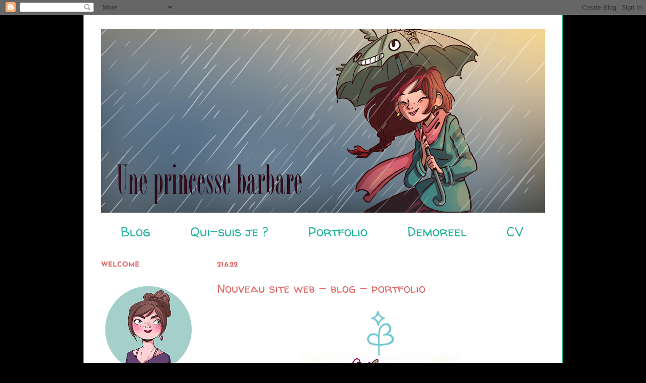

--- FILE ---
content_type: text/html; charset=UTF-8
request_url: http://princesse-barbare.blogspot.com/
body_size: 21694
content:
<!DOCTYPE html>
<html class='v2' dir='ltr' lang='fr'>
<head>
<link href='https://www.blogger.com/static/v1/widgets/335934321-css_bundle_v2.css' rel='stylesheet' type='text/css'/>
<meta content='width=1100' name='viewport'/>
<meta content='text/html; charset=UTF-8' http-equiv='Content-Type'/>
<meta content='blogger' name='generator'/>
<link href='http://princesse-barbare.blogspot.com/favicon.ico' rel='icon' type='image/x-icon'/>
<link href='http://princesse-barbare.blogspot.com/' rel='canonical'/>
<link rel="alternate" type="application/atom+xml" title="Une princesse barbare - Atom" href="http://princesse-barbare.blogspot.com/feeds/posts/default" />
<link rel="alternate" type="application/rss+xml" title="Une princesse barbare - RSS" href="http://princesse-barbare.blogspot.com/feeds/posts/default?alt=rss" />
<link rel="service.post" type="application/atom+xml" title="Une princesse barbare - Atom" href="https://www.blogger.com/feeds/8511795032518875694/posts/default" />
<!--Can't find substitution for tag [blog.ieCssRetrofitLinks]-->
<meta content='http://princesse-barbare.blogspot.com/' property='og:url'/>
<meta content='Une princesse barbare' property='og:title'/>
<meta content='Comics, Animation, Bande dessinée, illustrations, story, histoire, princesse, barbare, dessins, drawing, love, amour, paillettes, blood, sang, sorcière, magicien, witch, rose, spangles, cartoon, glitter, pastel, arc-en-ciel, princess, rainbow, witch, sorcière, fée, fairy, elf, child, enfant, child illustration, child book, comic, BD, Bande Dessinée, Collectif, Fanzine, teenage, ado, Friendship, Love, Amitié, amour, histoire, drame, romance, romantique, girly, nature, arbre, wild, forest' property='og:description'/>
<title>Une princesse barbare</title>
<style type='text/css'>@font-face{font-family:'Josefin Sans';font-style:normal;font-weight:700;font-display:swap;src:url(//fonts.gstatic.com/s/josefinsans/v34/Qw3PZQNVED7rKGKxtqIqX5E-AVSJrOCfjY46_N_XbMZhKg.ttf)format('truetype');}@font-face{font-family:'Walter Turncoat';font-style:normal;font-weight:400;font-display:swap;src:url(//fonts.gstatic.com/s/walterturncoat/v24/snfys0Gs98ln43n0d-14ULoToe6LZxeZ.ttf)format('truetype');}</style>
<style id='page-skin-1' type='text/css'><!--
/*
-----------------------------------------------
Blogger Template Style
Name:     Ethereal
Designer: Jason Morrow
URL:      jasonmorrow.etsy.com
----------------------------------------------- */
/* Content
----------------------------------------------- */
body {
font: normal normal 12px Walter Turncoat;
color: #000000;
background: #000000 none no-repeat scroll center center;
}
html body .content-outer {
min-width: 0;
max-width: 100%;
width: 100%;
}
a:link {
text-decoration: none;
color: #22b299;
}
a:visited {
text-decoration: none;
color: #e06666;
}
a:hover {
text-decoration: underline;
color: #741b47;
}
.main-inner {
padding-top: 15px;
}
.body-fauxcolumn-outer {
background: transparent none repeat-x scroll top center;
}
.content-fauxcolumns .fauxcolumn-inner {
background: #ffffff none repeat-x scroll top left;
border-left: 1px solid #22b299;
border-right: 1px solid #22b299;
}
/* Flexible Background
----------------------------------------------- */
.content-fauxcolumn-outer .fauxborder-left {
width: 100%;
padding-left: 0;
margin-left: -0;
background-color: transparent;
background-image: none;
background-repeat: no-repeat;
background-position: left top;
}
.content-fauxcolumn-outer .fauxborder-right {
margin-right: -0;
width: 0;
background-color: transparent;
background-image: none;
background-repeat: no-repeat;
background-position: right top;
}
/* Columns
----------------------------------------------- */
.content-inner {
padding: 0;
}
/* Header
----------------------------------------------- */
.header-inner {
padding: 27px 0 3px;
}
.header-inner .section {
margin: 0 35px;
}
.Header h1 {
font: normal normal 60px Times, 'Times New Roman', FreeSerif, serif;
color: #000000;
}
.Header h1 a {
color: #000000;
}
.Header .description {
font-size: 115%;
color: #000000;
}
.header-inner .Header .titlewrapper,
.header-inner .Header .descriptionwrapper {
padding-left: 0;
padding-right: 0;
margin-bottom: 0;
}
/* Tabs
----------------------------------------------- */
.tabs-outer {
position: relative;
background: transparent;
}
.tabs-cap-top, .tabs-cap-bottom {
position: absolute;
width: 100%;
}
.tabs-cap-bottom {
bottom: 0;
}
.tabs-inner {
padding: 0;
}
.tabs-inner .section {
margin: 0 35px;
}
*+html body .tabs-inner .widget li {
padding: 1px;
}
.PageList {
border-bottom: 1px solid #ffffff;
}
.tabs-inner .widget li.selected a,
.tabs-inner .widget li a:hover {
position: relative;
-moz-border-radius-topleft: 5px;
-moz-border-radius-topright: 5px;
-webkit-border-top-left-radius: 5px;
-webkit-border-top-right-radius: 5px;
-goog-ms-border-top-left-radius: 5px;
-goog-ms-border-top-right-radius: 5px;
border-top-left-radius: 5px;
border-top-right-radius: 5px;
background: #ffffff none ;
color: #e06666;
}
.tabs-inner .widget li a {
display: inline-block;
margin: 0;
margin-right: 1px;
padding: .65em 1.5em;
font: normal normal 26px Walter Turncoat;
color: #22b299;
background-color: #ffffff;
-moz-border-radius-topleft: 5px;
-moz-border-radius-topright: 5px;
-webkit-border-top-left-radius: 5px;
-webkit-border-top-right-radius: 5px;
-goog-ms-border-top-left-radius: 5px;
-goog-ms-border-top-right-radius: 5px;
border-top-left-radius: 5px;
border-top-right-radius: 5px;
}
/* Headings
----------------------------------------------- */
h2 {
font: normal bold 14px Josefin Sans;
color: #e06666;
}
/* Widgets
----------------------------------------------- */
.main-inner .column-left-inner {
padding: 0 0 0 20px;
}
.main-inner .column-left-inner .section {
margin-right: 0;
}
.main-inner .column-right-inner {
padding: 0 20px 0 0;
}
.main-inner .column-right-inner .section {
margin-left: 0;
}
.main-inner .section {
padding: 0;
}
.main-inner .widget {
padding: 0 0 15px;
margin: 20px 0;
border-bottom: 1px solid #22b299;
}
.main-inner .widget h2 {
margin: 0;
padding: .6em 0 .5em;
}
.footer-inner .widget h2 {
padding: 0 0 .4em;
}
.main-inner .widget h2 + div, .footer-inner .widget h2 + div {
padding-top: 15px;
}
.main-inner .widget .widget-content {
margin: 0;
padding: 15px 0 0;
}
.main-inner .widget ul, .main-inner .widget #ArchiveList ul.flat {
margin: -15px -15px -15px;
padding: 0;
list-style: none;
}
.main-inner .sidebar .widget h2 {
border-bottom: 1px solid #ffffff;
}
.main-inner .widget #ArchiveList {
margin: -15px 0 0;
}
.main-inner .widget ul li, .main-inner .widget #ArchiveList ul.flat li {
padding: .5em 15px;
text-indent: 0;
}
.main-inner .widget #ArchiveList ul li {
padding-top: .25em;
padding-bottom: .25em;
}
.main-inner .widget ul li:first-child, .main-inner .widget #ArchiveList ul.flat li:first-child {
border-top: none;
}
.main-inner .widget ul li:last-child, .main-inner .widget #ArchiveList ul.flat li:last-child {
border-bottom: none;
}
.main-inner .widget .post-body ul {
padding: 0 2.5em;
margin: .5em 0;
list-style: disc;
}
.main-inner .widget .post-body ul li {
padding: 0.25em 0;
margin-bottom: .25em;
color: #000000;
border: none;
}
.footer-inner .widget ul {
padding: 0;
list-style: none;
}
.widget .zippy {
color: #000000;
}
/* Posts
----------------------------------------------- */
.main.section {
margin: 0 20px;
}
body .main-inner .Blog {
padding: 0;
background-color: transparent;
border: none;
}
.main-inner .widget h2.date-header {
border-bottom: 1px solid #ffffff;
}
.date-outer {
position: relative;
margin: 15px 0 20px;
}
.date-outer:first-child {
margin-top: 0;
}
.date-posts {
clear: both;
}
.post-outer, .inline-ad {
border-bottom: 1px solid #22b299;
padding: 30px 0;
}
.post-outer {
padding-bottom: 10px;
}
.post-outer:first-child {
padding-top: 0;
border-top: none;
}
.post-outer:last-child, .inline-ad:last-child {
border-bottom: none;
}
.post-body img {
padding: 8px;
}
h3.post-title, h4 {
font: normal normal 24px Walter Turncoat;
color: #e06666;
}
h3.post-title a {
font: normal normal 24px Walter Turncoat;
color: #e06666;
text-decoration: none;
}
h3.post-title a:hover {
color: #741b47;
text-decoration: underline;
}
.post-header {
margin: 0 0 1.5em;
}
.post-body {
line-height: 1.4;
}
.post-footer {
margin: 1.5em 0 0;
}
#blog-pager {
padding: 15px;
}
.blog-feeds, .post-feeds {
margin: 1em 0;
text-align: center;
}
.post-outer .comments {
margin-top: 2em;
}
/* Comments
----------------------------------------------- */
.comments .comments-content .icon.blog-author {
background-repeat: no-repeat;
background-image: url([data-uri]);
}
.comments .comments-content .loadmore a {
background: #ffffff none repeat-x scroll top left;
}
.comments .comments-content .loadmore a {
border-top: 1px solid #ffffff;
border-bottom: 1px solid #ffffff;
}
.comments .comment-thread.inline-thread {
background: #ffffff none repeat-x scroll top left;
}
.comments .continue {
border-top: 2px solid #ffffff;
}
/* Footer
----------------------------------------------- */
.footer-inner {
padding: 30px 0;
overflow: hidden;
}
/* Mobile
----------------------------------------------- */
body.mobile  {
background-size: auto
}
.mobile .body-fauxcolumn-outer {
background: ;
}
.mobile .content-fauxcolumns .fauxcolumn-inner {
opacity: 0.75;
}
.mobile .content-fauxcolumn-outer .fauxborder-right {
margin-right: 0;
}
.mobile-link-button {
background-color: #ffffff;
}
.mobile-link-button a:link, .mobile-link-button a:visited {
color: #e06666;
}
.mobile-index-contents {
color: #444444;
}
.mobile .body-fauxcolumn-outer {
background-size: 100% auto;
}
.mobile .mobile-date-outer {
border-bottom: transparent;
}
.mobile .PageList {
border-bottom: none;
}
.mobile .tabs-inner .section {
margin: 0;
}
.mobile .tabs-inner .PageList .widget-content {
background: #ffffff none;
color: #e06666;
}
.mobile .tabs-inner .PageList .widget-content .pagelist-arrow {
border-left: 1px solid #e06666;
}
.mobile .footer-inner {
overflow: visible;
}
body.mobile .AdSense {
margin: 0 -10px;
}

--></style>
<style id='template-skin-1' type='text/css'><!--
body {
min-width: 950px;
}
.content-outer, .content-fauxcolumn-outer, .region-inner {
min-width: 950px;
max-width: 950px;
_width: 950px;
}
.main-inner .columns {
padding-left: 230px;
padding-right: 0px;
}
.main-inner .fauxcolumn-center-outer {
left: 230px;
right: 0px;
/* IE6 does not respect left and right together */
_width: expression(this.parentNode.offsetWidth -
parseInt("230px") -
parseInt("0px") + 'px');
}
.main-inner .fauxcolumn-left-outer {
width: 230px;
}
.main-inner .fauxcolumn-right-outer {
width: 0px;
}
.main-inner .column-left-outer {
width: 230px;
right: 100%;
margin-left: -230px;
}
.main-inner .column-right-outer {
width: 0px;
margin-right: -0px;
}
#layout {
min-width: 0;
}
#layout .content-outer {
min-width: 0;
width: 800px;
}
#layout .region-inner {
min-width: 0;
width: auto;
}
body#layout div.add_widget {
padding: 8px;
}
body#layout div.add_widget a {
margin-left: 32px;
}
--></style>
<link href='https://www.blogger.com/dyn-css/authorization.css?targetBlogID=8511795032518875694&amp;zx=45bfc2c4-ea8d-444d-a50e-af9944389061' media='none' onload='if(media!=&#39;all&#39;)media=&#39;all&#39;' rel='stylesheet'/><noscript><link href='https://www.blogger.com/dyn-css/authorization.css?targetBlogID=8511795032518875694&amp;zx=45bfc2c4-ea8d-444d-a50e-af9944389061' rel='stylesheet'/></noscript>
<meta name='google-adsense-platform-account' content='ca-host-pub-1556223355139109'/>
<meta name='google-adsense-platform-domain' content='blogspot.com'/>

</head>
<body class='loading variant-leaves1'>
<div class='navbar section' id='navbar' name='Navbar'><div class='widget Navbar' data-version='1' id='Navbar1'><script type="text/javascript">
    function setAttributeOnload(object, attribute, val) {
      if(window.addEventListener) {
        window.addEventListener('load',
          function(){ object[attribute] = val; }, false);
      } else {
        window.attachEvent('onload', function(){ object[attribute] = val; });
      }
    }
  </script>
<div id="navbar-iframe-container"></div>
<script type="text/javascript" src="https://apis.google.com/js/platform.js"></script>
<script type="text/javascript">
      gapi.load("gapi.iframes:gapi.iframes.style.bubble", function() {
        if (gapi.iframes && gapi.iframes.getContext) {
          gapi.iframes.getContext().openChild({
              url: 'https://www.blogger.com/navbar/8511795032518875694?origin\x3dhttp://princesse-barbare.blogspot.com',
              where: document.getElementById("navbar-iframe-container"),
              id: "navbar-iframe"
          });
        }
      });
    </script><script type="text/javascript">
(function() {
var script = document.createElement('script');
script.type = 'text/javascript';
script.src = '//pagead2.googlesyndication.com/pagead/js/google_top_exp.js';
var head = document.getElementsByTagName('head')[0];
if (head) {
head.appendChild(script);
}})();
</script>
</div></div>
<div itemscope='itemscope' itemtype='http://schema.org/Blog' style='display: none;'>
<meta content='Une princesse barbare' itemprop='name'/>
</div>
<div class='body-fauxcolumns'>
<div class='fauxcolumn-outer body-fauxcolumn-outer'>
<div class='cap-top'>
<div class='cap-left'></div>
<div class='cap-right'></div>
</div>
<div class='fauxborder-left'>
<div class='fauxborder-right'></div>
<div class='fauxcolumn-inner'>
</div>
</div>
<div class='cap-bottom'>
<div class='cap-left'></div>
<div class='cap-right'></div>
</div>
</div>
</div>
<div class='content'>
<div class='content-fauxcolumns'>
<div class='fauxcolumn-outer content-fauxcolumn-outer'>
<div class='cap-top'>
<div class='cap-left'></div>
<div class='cap-right'></div>
</div>
<div class='fauxborder-left'>
<div class='fauxborder-right'></div>
<div class='fauxcolumn-inner'>
</div>
</div>
<div class='cap-bottom'>
<div class='cap-left'></div>
<div class='cap-right'></div>
</div>
</div>
</div>
<div class='content-outer'>
<div class='content-cap-top cap-top'>
<div class='cap-left'></div>
<div class='cap-right'></div>
</div>
<div class='fauxborder-left content-fauxborder-left'>
<div class='fauxborder-right content-fauxborder-right'></div>
<div class='content-inner'>
<header>
<div class='header-outer'>
<div class='header-cap-top cap-top'>
<div class='cap-left'></div>
<div class='cap-right'></div>
</div>
<div class='fauxborder-left header-fauxborder-left'>
<div class='fauxborder-right header-fauxborder-right'></div>
<div class='region-inner header-inner'>
<div class='header section' id='header' name='En-tête'><div class='widget Header' data-version='1' id='Header1'>
<div id='header-inner'>
<a href='http://princesse-barbare.blogspot.com/' style='display: block'>
<img alt='Une princesse barbare' height='365px; ' id='Header1_headerimg' src='https://blogger.googleusercontent.com/img/b/R29vZ2xl/AVvXsEhF5i7oCH8gXphS7o24h4NZHvV3aVt16xL2mrykx9Ka0r-Pvt4cPz0V9zbARYPpVZGCLfbNxedtFU47XVTzKVxFAjmMqcZXOs05MpceEU8JHkNb-4Nrh25-18mwBh-VmmxSEm3uFKpbB2fj/s880/anni%25C3%25A8re2.png' style='display: block' width='880px; '/>
</a>
</div>
</div></div>
</div>
</div>
<div class='header-cap-bottom cap-bottom'>
<div class='cap-left'></div>
<div class='cap-right'></div>
</div>
</div>
</header>
<div class='tabs-outer'>
<div class='tabs-cap-top cap-top'>
<div class='cap-left'></div>
<div class='cap-right'></div>
</div>
<div class='fauxborder-left tabs-fauxborder-left'>
<div class='fauxborder-right tabs-fauxborder-right'></div>
<div class='region-inner tabs-inner'>
<div class='tabs section' id='crosscol' name='Toutes les colonnes'><div class='widget LinkList' data-version='1' id='LinkList2'>
<div class='widget-content'>
<ul>
<li><a href='http://princesse-barbare.blogspot.fr/'>Blog</a></li>
<li><a href='https://princesse-barbare.blogspot.com/p/qui-suis-je.html'>Qui-suis je ?</a></li>
<li><a href='http://princesse-barbare.blogspot.be/p/portfolio.html'>Portfolio</a></li>
<li><a href='http://princesse-barbare.blogspot.be/p/demoreel-2013.html'>Demoreel</a></li>
<li><a href='http://princesse-barbare.blogspot.be/p/cv.html'>CV</a></li>
</ul>
<div class='clear'></div>
</div>
</div></div>
<div class='tabs no-items section' id='crosscol-overflow' name='Cross-Column 2'></div>
</div>
</div>
<div class='tabs-cap-bottom cap-bottom'>
<div class='cap-left'></div>
<div class='cap-right'></div>
</div>
</div>
<div class='main-outer'>
<div class='main-cap-top cap-top'>
<div class='cap-left'></div>
<div class='cap-right'></div>
</div>
<div class='fauxborder-left main-fauxborder-left'>
<div class='fauxborder-right main-fauxborder-right'></div>
<div class='region-inner main-inner'>
<div class='columns fauxcolumns'>
<div class='fauxcolumn-outer fauxcolumn-center-outer'>
<div class='cap-top'>
<div class='cap-left'></div>
<div class='cap-right'></div>
</div>
<div class='fauxborder-left'>
<div class='fauxborder-right'></div>
<div class='fauxcolumn-inner'>
</div>
</div>
<div class='cap-bottom'>
<div class='cap-left'></div>
<div class='cap-right'></div>
</div>
</div>
<div class='fauxcolumn-outer fauxcolumn-left-outer'>
<div class='cap-top'>
<div class='cap-left'></div>
<div class='cap-right'></div>
</div>
<div class='fauxborder-left'>
<div class='fauxborder-right'></div>
<div class='fauxcolumn-inner'>
</div>
</div>
<div class='cap-bottom'>
<div class='cap-left'></div>
<div class='cap-right'></div>
</div>
</div>
<div class='fauxcolumn-outer fauxcolumn-right-outer'>
<div class='cap-top'>
<div class='cap-left'></div>
<div class='cap-right'></div>
</div>
<div class='fauxborder-left'>
<div class='fauxborder-right'></div>
<div class='fauxcolumn-inner'>
</div>
</div>
<div class='cap-bottom'>
<div class='cap-left'></div>
<div class='cap-right'></div>
</div>
</div>
<!-- corrects IE6 width calculation -->
<div class='columns-inner'>
<div class='column-center-outer'>
<div class='column-center-inner'>
<div class='main section' id='main' name='Principal'><div class='widget Blog' data-version='1' id='Blog1'>
<div class='blog-posts hfeed'>

          <div class="date-outer">
        
<h2 class='date-header'><span>21.6.22</span></h2>

          <div class="date-posts">
        
<div class='post-outer'>
<div class='post hentry uncustomized-post-template' itemprop='blogPost' itemscope='itemscope' itemtype='http://schema.org/BlogPosting'>
<meta content='https://blogger.googleusercontent.com/img/a/AVvXsEhHJGYt6j9Qy0FmVZ8tuuNhE8xCyZdHJOnyC0KNpoc2UiQpsbva9UZbZ3ZJ7w-JHo9TsDS_NzBQ5f8eDHVz37do7yD-bNxo9maLuCIUInOwG4Au9Y34jjd4gp4ZhodIvdIAuSydvL4M4zbHid-K97F-2gKa5hA4e7HGGaYCXGLLktgQVLNuIoUydIJrUQ' itemprop='image_url'/>
<meta content='8511795032518875694' itemprop='blogId'/>
<meta content='1277849869758792502' itemprop='postId'/>
<a name='1277849869758792502'></a>
<h3 class='post-title entry-title' itemprop='name'>
<a href='http://princesse-barbare.blogspot.com/2022/06/nouveau-site-web-blog-portfolio.html'>Nouveau site web - blog - portfolio</a>
</h3>
<div class='post-header'>
<div class='post-header-line-1'></div>
</div>
<div class='post-body entry-content' id='post-body-1277849869758792502' itemprop='description articleBody'>
<h1 style="text-align: center;"><div class="separator" style="clear: both; font-weight: bold; text-align: center;"><a href="https://blogger.googleusercontent.com/img/a/AVvXsEhHJGYt6j9Qy0FmVZ8tuuNhE8xCyZdHJOnyC0KNpoc2UiQpsbva9UZbZ3ZJ7w-JHo9TsDS_NzBQ5f8eDHVz37do7yD-bNxo9maLuCIUInOwG4Au9Y34jjd4gp4ZhodIvdIAuSydvL4M4zbHid-K97F-2gKa5hA4e7HGGaYCXGLLktgQVLNuIoUydIJrUQ" style="margin-left: 1em; margin-right: 1em;"><img alt="" data-original-height="316" data-original-width="600" height="169" src="https://blogger.googleusercontent.com/img/a/AVvXsEhHJGYt6j9Qy0FmVZ8tuuNhE8xCyZdHJOnyC0KNpoc2UiQpsbva9UZbZ3ZJ7w-JHo9TsDS_NzBQ5f8eDHVz37do7yD-bNxo9maLuCIUInOwG4Au9Y34jjd4gp4ZhodIvdIAuSydvL4M4zbHid-K97F-2gKa5hA4e7HGGaYCXGLLktgQVLNuIoUydIJrUQ" width="320" /></a></div><div class="separator" style="clear: both; font-weight: bold; text-align: center;"><br /></div><span style="font-weight: normal;"><i><span style="font-size: x-large;"><a href="http://www.princesse-barbare.be">www.princesse-barbare.be</a></span></i></span></h1><div><b><br /></b></div><div><div style="font-weight: bold;"><b><br /></b></div><div><br /></div>Bonjour aux habitué.e.s, bonjour aux nouvelles personnes qui me découvrent !&nbsp;</div><div><br /></div><div>Je n'alimente plus ce blog depuis longtemps, et ne l'alimenterai plus.&nbsp;</div><div>Retrouvez-moi sur mon nouveau <a href="http://www.princesse-barbare.be">site web </a>! Vous y trouverez mon blog et mon portfolio, et pourrez vous y inscrire à la newsletter.&nbsp;</div><div><br /></div><div>À tout de suite,</div><div><br /></div><div>Sarah<div class="separator" style="clear: both; font-weight: bold; text-align: center;"><br /><br /><div class="separator" style="clear: both; font-weight: bold; text-align: center;"><a href="https://blogger.googleusercontent.com/img/a/AVvXsEj3EwqzSLN5AO4ycFrURkeTYnQxH7Ml8VNX86Vlu7i3ofpLJ1TT4Vr836_LPizXVlYijdxvSpdr344lrtQZIkuyDvo941rO9HksUiGsIxIfXtCIVTQbFN1ttaFVy8GeSU0YsXX7TGxJW008tjxz5HlwJIouojshjFDip5WbDtdLN2FevKkBDuPKCZvAfg" style="margin-left: 1em; margin-right: 1em;"><img data-original-height="594" data-original-width="878" height="270" src="https://blogger.googleusercontent.com/img/a/AVvXsEj3EwqzSLN5AO4ycFrURkeTYnQxH7Ml8VNX86Vlu7i3ofpLJ1TT4Vr836_LPizXVlYijdxvSpdr344lrtQZIkuyDvo941rO9HksUiGsIxIfXtCIVTQbFN1ttaFVy8GeSU0YsXX7TGxJW008tjxz5HlwJIouojshjFDip5WbDtdLN2FevKkBDuPKCZvAfg=w400-h270" width="400" /></a></div></div><div class="separator" style="clear: both; font-weight: bold; text-align: center;"><br /></div><div class="separator" style="clear: both; font-weight: bold; text-align: center;"><br /></div><br /><br /></div>
<div style='clear: both;'></div>
</div>
<div class='post-footer'>
<div class='post-footer-line post-footer-line-1'>
<span class='post-author vcard'>
</span>
<span class='post-timestamp'>
</span>
<span class='post-comment-link'>
<a class='comment-link' href='https://www.blogger.com/comment/fullpage/post/8511795032518875694/1277849869758792502' onclick='javascript:window.open(this.href, "bloggerPopup", "toolbar=0,location=0,statusbar=1,menubar=0,scrollbars=yes,width=640,height=500"); return false;'>
Aucun commentaire:
  </a>
</span>
<span class='post-icons'>
<span class='item-action'>
<a href='https://www.blogger.com/email-post/8511795032518875694/1277849869758792502' title='Envoyer l&#39;article par e-mail'>
<img alt='' class='icon-action' height='13' src='https://resources.blogblog.com/img/icon18_email.gif' width='18'/>
</a>
</span>
</span>
<div class='post-share-buttons goog-inline-block'>
<a class='goog-inline-block share-button sb-email' href='https://www.blogger.com/share-post.g?blogID=8511795032518875694&postID=1277849869758792502&target=email' target='_blank' title='Envoyer par e-mail'><span class='share-button-link-text'>Envoyer par e-mail</span></a><a class='goog-inline-block share-button sb-blog' href='https://www.blogger.com/share-post.g?blogID=8511795032518875694&postID=1277849869758792502&target=blog' onclick='window.open(this.href, "_blank", "height=270,width=475"); return false;' target='_blank' title='BlogThis!'><span class='share-button-link-text'>BlogThis!</span></a><a class='goog-inline-block share-button sb-twitter' href='https://www.blogger.com/share-post.g?blogID=8511795032518875694&postID=1277849869758792502&target=twitter' target='_blank' title='Partager sur X'><span class='share-button-link-text'>Partager sur X</span></a><a class='goog-inline-block share-button sb-facebook' href='https://www.blogger.com/share-post.g?blogID=8511795032518875694&postID=1277849869758792502&target=facebook' onclick='window.open(this.href, "_blank", "height=430,width=640"); return false;' target='_blank' title='Partager sur Facebook'><span class='share-button-link-text'>Partager sur Facebook</span></a><a class='goog-inline-block share-button sb-pinterest' href='https://www.blogger.com/share-post.g?blogID=8511795032518875694&postID=1277849869758792502&target=pinterest' target='_blank' title='Partager sur Pinterest'><span class='share-button-link-text'>Partager sur Pinterest</span></a>
</div>
</div>
<div class='post-footer-line post-footer-line-2'>
<span class='post-labels'>
</span>
</div>
<div class='post-footer-line post-footer-line-3'>
<span class='post-location'>
</span>
</div>
</div>
</div>
</div>

          </div></div>
        

          <div class="date-outer">
        
<h2 class='date-header'><span>19.11.19</span></h2>

          <div class="date-posts">
        
<div class='post-outer'>
<div class='post hentry uncustomized-post-template' itemprop='blogPost' itemscope='itemscope' itemtype='http://schema.org/BlogPosting'>
<meta content='https://blogger.googleusercontent.com/img/b/R29vZ2xl/AVvXsEhx4N-QsF3S27-d4dyTO3QZN5Edia2ouarE2e7R7SexXu-6kubu4JVjxXYVdS7fCPOaZUe1jafWOX43xcw6AF0AXqhUfziLHiXe74I84t5_DllZLMraylA78zZZ4985yLbBvBevw9PofDSG/s640/Re%25CC%2581ponses_Story_%252B_Bunny_Witch+copie.png' itemprop='image_url'/>
<meta content='8511795032518875694' itemprop='blogId'/>
<meta content='6899809196976674302' itemprop='postId'/>
<a name='6899809196976674302'></a>
<h3 class='post-title entry-title' itemprop='name'>
<a href='http://princesse-barbare.blogspot.com/2019/11/2019-quelques-travaux.html'>2019 - Quelques travaux </a>
</h3>
<div class='post-header'>
<div class='post-header-line-1'></div>
</div>
<div class='post-body entry-content' id='post-body-6899809196976674302' itemprop='description articleBody'>
<div class="separator" style="clear: both; text-align: center;">
<a href="https://blogger.googleusercontent.com/img/b/R29vZ2xl/AVvXsEhx4N-QsF3S27-d4dyTO3QZN5Edia2ouarE2e7R7SexXu-6kubu4JVjxXYVdS7fCPOaZUe1jafWOX43xcw6AF0AXqhUfziLHiXe74I84t5_DllZLMraylA78zZZ4985yLbBvBevw9PofDSG/s1600/Re%25CC%2581ponses_Story_%252B_Bunny_Witch+copie.png" imageanchor="1" style="margin-left: 1em; margin-right: 1em;"><img border="0" data-original-height="1600" data-original-width="1200" height="640" src="https://blogger.googleusercontent.com/img/b/R29vZ2xl/AVvXsEhx4N-QsF3S27-d4dyTO3QZN5Edia2ouarE2e7R7SexXu-6kubu4JVjxXYVdS7fCPOaZUe1jafWOX43xcw6AF0AXqhUfziLHiXe74I84t5_DllZLMraylA78zZZ4985yLbBvBevw9PofDSG/s640/Re%25CC%2581ponses_Story_%252B_Bunny_Witch+copie.png" width="480" /></a></div>
<br />
<div class="separator" style="clear: both; text-align: center;">
<a href="https://blogger.googleusercontent.com/img/b/R29vZ2xl/AVvXsEjhcKPa1ee8RGvbKX9woN8me-NlGMVL1RcjPiWgj1uJjz5Uah78ulPGa2GWxFvXOVX0kSO5tqO6-ur9OzcWk8-c4eYvGMwRtgo9lJY4UjMg3NKFCaRaUP1sIaudZJrf2Tlfh4UP-qd4xE4u/s1600/aphrodite+copie+3.jpg" imageanchor="1" style="margin-left: 1em; margin-right: 1em;"><img border="0" data-original-height="1469" data-original-width="1181" height="400" src="https://blogger.googleusercontent.com/img/b/R29vZ2xl/AVvXsEjhcKPa1ee8RGvbKX9woN8me-NlGMVL1RcjPiWgj1uJjz5Uah78ulPGa2GWxFvXOVX0kSO5tqO6-ur9OzcWk8-c4eYvGMwRtgo9lJY4UjMg3NKFCaRaUP1sIaudZJrf2Tlfh4UP-qd4xE4u/s400/aphrodite+copie+3.jpg" width="321" /></a></div>
<br />
<div class="separator" style="clear: both; text-align: center;">
<a href="https://blogger.googleusercontent.com/img/b/R29vZ2xl/AVvXsEicDLJMlj2xFuj3PKM6A5nXFANZisXCe6tWEAuJxlgs13key5oDD03ZxtmmM6FtfJfmGvU-ODSTI8l1d4X-vfWyi5CDSG8rVyDwRyfvRdg9KVgskntYitGBIOw0F86sXcvQC4ONHF-_LISb/s1600/Anne+princesse+copie+2.jpg" imageanchor="1" style="margin-left: 1em; margin-right: 1em;"><img border="0" data-original-height="1600" data-original-width="1132" height="400" src="https://blogger.googleusercontent.com/img/b/R29vZ2xl/AVvXsEicDLJMlj2xFuj3PKM6A5nXFANZisXCe6tWEAuJxlgs13key5oDD03ZxtmmM6FtfJfmGvU-ODSTI8l1d4X-vfWyi5CDSG8rVyDwRyfvRdg9KVgskntYitGBIOw0F86sXcvQC4ONHF-_LISb/s400/Anne+princesse+copie+2.jpg" width="282" /></a></div>
<br />
<div class="separator" style="clear: both; text-align: center;">
<a href="https://blogger.googleusercontent.com/img/b/R29vZ2xl/AVvXsEhX7QtxLaZdfV0ueO0RNVtOZGCuQVKVOOq9lBb3nXFErCf948aMrAnule62D1fPNSy8a1mpfQJ1aTtPbQHCNJSef5HW8meOXxSwazDLMHYfB5sAaYFzkE6YrsdFoDwXg5mLFS7XYBxd7Evj/s1600/ade+copie.jpg" imageanchor="1" style="margin-left: 1em; margin-right: 1em;"><img border="0" data-original-height="1600" data-original-width="1129" height="400" src="https://blogger.googleusercontent.com/img/b/R29vZ2xl/AVvXsEhX7QtxLaZdfV0ueO0RNVtOZGCuQVKVOOq9lBb3nXFErCf948aMrAnule62D1fPNSy8a1mpfQJ1aTtPbQHCNJSef5HW8meOXxSwazDLMHYfB5sAaYFzkE6YrsdFoDwXg5mLFS7XYBxd7Evj/s400/ade+copie.jpg" width="281" /></a></div>
<br />
<div class="separator" style="clear: both; text-align: center;">
<br /></div>
<br />
<div class="separator" style="clear: both; text-align: center;">
<a href="https://blogger.googleusercontent.com/img/b/R29vZ2xl/AVvXsEhSXQlUH28cYIZEvTxjqLFWx1yB6Q9XQzcTb8zH_vbb7HEsRbJryl4wKuqL4JJx1_oJNJ0R8VnzljLUIUvhl_OjycD-NS9JZeNWM5FNZle2D1jzUzc_X5BC0rZTK3lxF9sOTnATwykr9ffY/s1600/cl%25C3%25A9lia+copie+4.jpg" imageanchor="1" style="margin-left: 1em; margin-right: 1em;"><img border="0" data-original-height="1132" data-original-width="1600" height="452" src="https://blogger.googleusercontent.com/img/b/R29vZ2xl/AVvXsEhSXQlUH28cYIZEvTxjqLFWx1yB6Q9XQzcTb8zH_vbb7HEsRbJryl4wKuqL4JJx1_oJNJ0R8VnzljLUIUvhl_OjycD-NS9JZeNWM5FNZle2D1jzUzc_X5BC0rZTK3lxF9sOTnATwykr9ffY/s640/cl%25C3%25A9lia+copie+4.jpg" width="640" /></a></div>
<div class="separator" style="clear: both; text-align: center;">
Commande portrait d'un couple&nbsp;</div>
<br />
<div class="separator" style="clear: both; text-align: center;">
<a href="https://blogger.googleusercontent.com/img/b/R29vZ2xl/AVvXsEgRzTX1iTPj3CCNNQngMopUojYIbpWs9QXPgeZUmPRAyvTp1OheMd63QIsdhJQKBDWMKGyHFcHSVmEKwpgCPVteQ3I0JfsK7MGOfxJyv22uFn6wJfg-sEo9Qvhn5ORfL9uD5sdwRHcGXfN6/s1600/kali+copie+2.jpg" imageanchor="1" style="margin-left: 1em; margin-right: 1em;"><img border="0" data-original-height="471" data-original-width="1600" height="188" src="https://blogger.googleusercontent.com/img/b/R29vZ2xl/AVvXsEgRzTX1iTPj3CCNNQngMopUojYIbpWs9QXPgeZUmPRAyvTp1OheMd63QIsdhJQKBDWMKGyHFcHSVmEKwpgCPVteQ3I0JfsK7MGOfxJyv22uFn6wJfg-sEo9Qvhn5ORfL9uD5sdwRHcGXfN6/s640/kali+copie+2.jpg" width="640" /></a></div>
<div class="separator" style="clear: both; text-align: center;">
Recherches vestimentaires d'un personnage</div>
<br />
<div class="separator" style="clear: both; text-align: center;">
<a href="https://blogger.googleusercontent.com/img/b/R29vZ2xl/AVvXsEjUm27VaZQdw6Lk-i7Q0fHsqzFYaNgi3_JZ6smCPia23SBqy5-G6f38I0FE7h5iluA_e7oOoq7q7GktrOISdA0nf9uBMQkxQTvEOTWVlcnuNkTjvfILC3YYdgXQGlkv-43DcsUKdUl1bO6u/s1600/Illustration_sans_titre.tiff" imageanchor="1" style="margin-left: 1em; margin-right: 1em;"><img border="0" data-original-height="1600" data-original-width="1132" height="640" src="https://blogger.googleusercontent.com/img/b/R29vZ2xl/AVvXsEjUm27VaZQdw6Lk-i7Q0fHsqzFYaNgi3_JZ6smCPia23SBqy5-G6f38I0FE7h5iluA_e7oOoq7q7GktrOISdA0nf9uBMQkxQTvEOTWVlcnuNkTjvfILC3YYdgXQGlkv-43DcsUKdUl1bO6u/s640/Illustration_sans_titre.tiff" width="452" /></a></div>
<div class="separator" style="clear: both; text-align: center;">
Spip - Interprétation : Recherche pour dossier&nbsp;</div>
<br />
<div class="separator" style="clear: both; text-align: center;">
<br /></div>
<br />
<div class="separator" style="clear: both; text-align: center;">
<br /></div>
<br />
<div class="separator" style="clear: both; text-align: center;">
<a href="https://blogger.googleusercontent.com/img/b/R29vZ2xl/AVvXsEjjcubEwqjezFmqbmA0UMXvDxlkU_r1t-bssdlaAuXiM5GFKHZB5pORKhOdd1hnhsXJa85pKQF6IVEuzRTAaOmutp1csWU9q-Q4H-SR84hTfR_909Dno-gyHlQ6z2kmgZTwWDOps5nNJ_9L/s1600/LR07_colo_016_v3_2+-+Copie.jpg" imageanchor="1" style="margin-left: 1em; margin-right: 1em;"><img border="0" data-original-height="1600" data-original-width="1125" height="640" src="https://blogger.googleusercontent.com/img/b/R29vZ2xl/AVvXsEjjcubEwqjezFmqbmA0UMXvDxlkU_r1t-bssdlaAuXiM5GFKHZB5pORKhOdd1hnhsXJa85pKQF6IVEuzRTAaOmutp1csWU9q-Q4H-SR84hTfR_909Dno-gyHlQ6z2kmgZTwWDOps5nNJ_9L/s640/LR07_colo_016_v3_2+-+Copie.jpg" width="448" /></a></div>
<br />
<div class="separator" style="clear: both; text-align: center;">
<a href="https://blogger.googleusercontent.com/img/b/R29vZ2xl/AVvXsEitB2afhN18qCLvE31spEIE1BesSNp7N5D0ICImYNtFd8ex5vSLqlZH5BQ8emHMSWIGmpPbkOMnFmVBloKk1oXSR46K9GTzZ2o1mNgc47E55Y_XehQFal1hpE_jIoZFiUzjI0GRuauneQPZ/s1600/LR07_colo_021+copie.jpg" imageanchor="1" style="margin-left: 1em; margin-right: 1em;"><img border="0" data-original-height="1600" data-original-width="1125" height="640" src="https://blogger.googleusercontent.com/img/b/R29vZ2xl/AVvXsEitB2afhN18qCLvE31spEIE1BesSNp7N5D0ICImYNtFd8ex5vSLqlZH5BQ8emHMSWIGmpPbkOMnFmVBloKk1oXSR46K9GTzZ2o1mNgc47E55Y_XehQFal1hpE_jIoZFiUzjI0GRuauneQPZ/s640/LR07_colo_021+copie.jpg" width="448" /></a></div>
<br />
<div class="separator" style="clear: both; text-align: center;">
<a href="https://blogger.googleusercontent.com/img/b/R29vZ2xl/AVvXsEhST-hmHF6qenPaz4ThJvaJRJDpEmoWVr1-aS808fv8svZPuhOMgYni2qLEc0eilD3Hvi7FiMng5dDz_fXpLugG6JHcXXVMamtcSnN960dW-ZQxFNxIDOQKEX_A43Tc35VVxu_bGCwgmXo8/s1600/LR07_colo_022+copie.jpg" imageanchor="1" style="margin-left: 1em; margin-right: 1em;"><img border="0" data-original-height="1600" data-original-width="1125" height="640" src="https://blogger.googleusercontent.com/img/b/R29vZ2xl/AVvXsEhST-hmHF6qenPaz4ThJvaJRJDpEmoWVr1-aS808fv8svZPuhOMgYni2qLEc0eilD3Hvi7FiMng5dDz_fXpLugG6JHcXXVMamtcSnN960dW-ZQxFNxIDOQKEX_A43Tc35VVxu_bGCwgmXo8/s640/LR07_colo_022+copie.jpg" width="448" /></a></div>
<br />
<div class="separator" style="clear: both; text-align: center;">
<a href="https://blogger.googleusercontent.com/img/b/R29vZ2xl/AVvXsEiSRC7pdjktKgC3s7KZJcGQ3IygLT96lwM2JzDwTRlH391qGIGJH8NPuRpZi8mNxFLLNOkYO8EOKYJMHWOVZ5TTZVqlhAa5_-zWJdQDdCIY4EKOQxFp0PZOo3eay1gcqXFhq9X05msZoaaH/s1600/LR07_colo_024+copie.jpg" imageanchor="1" style="margin-left: 1em; margin-right: 1em;"><img border="0" data-original-height="1600" data-original-width="1125" height="640" src="https://blogger.googleusercontent.com/img/b/R29vZ2xl/AVvXsEiSRC7pdjktKgC3s7KZJcGQ3IygLT96lwM2JzDwTRlH391qGIGJH8NPuRpZi8mNxFLLNOkYO8EOKYJMHWOVZ5TTZVqlhAa5_-zWJdQDdCIY4EKOQxFp0PZOo3eay1gcqXFhq9X05msZoaaH/s640/LR07_colo_024+copie.jpg" width="448" /></a></div>
<div class="separator" style="clear: both; text-align: center;">
<br /></div>
<div class="separator" style="clear: both; text-align: center;">
Mise en couleur de la Bande Dessinée "Le Royaume de Blanche-Fleur" de Benoit Feroumont</div>
<br />
<div class="separator" style="clear: both; text-align: center;">
<a href="https://blogger.googleusercontent.com/img/b/R29vZ2xl/AVvXsEhQSbUJGL-mSwn-sK4lsNZhCvYxKREfWt2FaTdYq-ZmDpDr0OrIVI2BuETHq8FEOZ6duoDeSH9AA1tJ0t6x_jXFSZwvr247skTcw2xEBnPA-9ZMrQMOk_PmCoeVBtYwSPwevVqpd9ipMUD9/s1600/13+copie.jpg" imageanchor="1" style="margin-left: 1em; margin-right: 1em;"><img border="0" data-original-height="1420" data-original-width="1600" height="568" src="https://blogger.googleusercontent.com/img/b/R29vZ2xl/AVvXsEhQSbUJGL-mSwn-sK4lsNZhCvYxKREfWt2FaTdYq-ZmDpDr0OrIVI2BuETHq8FEOZ6duoDeSH9AA1tJ0t6x_jXFSZwvr247skTcw2xEBnPA-9ZMrQMOk_PmCoeVBtYwSPwevVqpd9ipMUD9/s640/13+copie.jpg" width="640" /></a></div>
<br />
<div class="separator" style="clear: both; text-align: center;">
<a href="https://blogger.googleusercontent.com/img/b/R29vZ2xl/AVvXsEhewvj-WgvoW2rs-eqnneRfCE6-jUUEmdA2oTHrDYR8cntgmb85u_QITKd08gH6MmCP_4fco9J_dKQxU7E1YBCA4eggo2y3QZmm6H5DVJp-y4j63-vgZnJCGsOhYXXxVj1KPLIPaxEVD-cw/s1600/18+copie.jpg" imageanchor="1" style="margin-left: 1em; margin-right: 1em;"><img border="0" data-original-height="1537" data-original-width="1600" height="307" src="https://blogger.googleusercontent.com/img/b/R29vZ2xl/AVvXsEhewvj-WgvoW2rs-eqnneRfCE6-jUUEmdA2oTHrDYR8cntgmb85u_QITKd08gH6MmCP_4fco9J_dKQxU7E1YBCA4eggo2y3QZmm6H5DVJp-y4j63-vgZnJCGsOhYXXxVj1KPLIPaxEVD-cw/s320/18+copie.jpg" width="320" /></a></div>
<br />
<div class="separator" style="clear: both; text-align: center;">
<a href="https://blogger.googleusercontent.com/img/b/R29vZ2xl/AVvXsEjiGSU5JA8rZ_dnUiFZGtmreOedDYv9lRaYVcpGvYAn3rYRaS1r6Le2PKPrT90gBnhyphenhyphenEEk6uLrZV39SLvnTGY1STqTpAG9ELQMoIZtDYHyB233etyx7SMOezPCJCUWZbQvdK1gSw7KErcSJ/s1600/19+copie.jpg" imageanchor="1" style="margin-left: 1em; margin-right: 1em;"><img border="0" data-original-height="1600" data-original-width="1163" height="640" src="https://blogger.googleusercontent.com/img/b/R29vZ2xl/AVvXsEjiGSU5JA8rZ_dnUiFZGtmreOedDYv9lRaYVcpGvYAn3rYRaS1r6Le2PKPrT90gBnhyphenhyphenEEk6uLrZV39SLvnTGY1STqTpAG9ELQMoIZtDYHyB233etyx7SMOezPCJCUWZbQvdK1gSw7KErcSJ/s640/19+copie.jpg" width="464" /></a></div>
<br />
<div class="separator" style="clear: both; text-align: center;">
<a href="https://blogger.googleusercontent.com/img/b/R29vZ2xl/AVvXsEiPY4C1Eo-OP-1TdtzPRBFhCwp_VR20zW8wmKaVB8kEaTuOvZ-Z1TlvLrZffDndKRdRlA0rY1Em1NHwu_tZJcmT4aXfUuLNrD7PwJhoxF5_Y60ltQj009nUcFT55uDtwjszmnde-fVqpfPc/s1600/30+copie.jpg" imageanchor="1" style="margin-left: 1em; margin-right: 1em;"><img border="0" data-original-height="1165" data-original-width="1600" height="464" src="https://blogger.googleusercontent.com/img/b/R29vZ2xl/AVvXsEiPY4C1Eo-OP-1TdtzPRBFhCwp_VR20zW8wmKaVB8kEaTuOvZ-Z1TlvLrZffDndKRdRlA0rY1Em1NHwu_tZJcmT4aXfUuLNrD7PwJhoxF5_Y60ltQj009nUcFT55uDtwjszmnde-fVqpfPc/s640/30+copie.jpg" width="640" /></a></div>
<br />
<div class="separator" style="clear: both; text-align: center;">
<a href="https://blogger.googleusercontent.com/img/b/R29vZ2xl/AVvXsEixpImaYU0BgQaColTAACLohEw_4D8vp5W8O4hbuwz71yt64kQTNOtemotBlperN5ssNMsKQFuBc0pVDlnDMES-foEjtlGzis5pHEfHI2VpngDCw0xR816NH4seC9jJ7yJwNrjYp3YHoFDH/s1600/31+copie.jpg" imageanchor="1" style="margin-left: 1em; margin-right: 1em;"><img border="0" data-original-height="1600" data-original-width="1487" height="400" src="https://blogger.googleusercontent.com/img/b/R29vZ2xl/AVvXsEixpImaYU0BgQaColTAACLohEw_4D8vp5W8O4hbuwz71yt64kQTNOtemotBlperN5ssNMsKQFuBc0pVDlnDMES-foEjtlGzis5pHEfHI2VpngDCw0xR816NH4seC9jJ7yJwNrjYp3YHoFDH/s400/31+copie.jpg" width="371" /></a></div>
<br />
<div class="separator" style="clear: both; text-align: center;">
<a href="https://blogger.googleusercontent.com/img/b/R29vZ2xl/AVvXsEjJeIUjFaPcBocr7bOenfLxX9lDXZG_ZzFEsBAXLi7Jj4jCHdy0DVJV3se8DjPpWkDSGyWsC1SEgHAf4t91VqVay-WyAcf0kPwVha3V8Wl4lkbEe1OLWQzMGSv6mzk87zk3TIriZEKF6NF-/s1600/33+copie.jpg" imageanchor="1" style="margin-left: 1em; margin-right: 1em;"><img border="0" data-original-height="1600" data-original-width="1450" height="400" src="https://blogger.googleusercontent.com/img/b/R29vZ2xl/AVvXsEjJeIUjFaPcBocr7bOenfLxX9lDXZG_ZzFEsBAXLi7Jj4jCHdy0DVJV3se8DjPpWkDSGyWsC1SEgHAf4t91VqVay-WyAcf0kPwVha3V8Wl4lkbEe1OLWQzMGSv6mzk87zk3TIriZEKF6NF-/s400/33+copie.jpg" width="362" /></a></div>
<br />
<div class="separator" style="clear: both; text-align: center;">
<a href="https://blogger.googleusercontent.com/img/b/R29vZ2xl/AVvXsEiqMfLbp6Q0BSkyf4pBs3lkjEts0OhxVEtltzSP2bGg5JAPVe2dNRXBuKRiVvc89dcOTfVaZJ3kqNGSYTWEpd08PWn807FZh4Gb4m_uniHX0qm_xtFT1PQbsTNQhlg7VBNSAZHDv1qCVsMA/s1600/34+copie.jpg" imageanchor="1" style="margin-left: 1em; margin-right: 1em;"><img border="0" data-original-height="1561" data-original-width="1600" height="390" src="https://blogger.googleusercontent.com/img/b/R29vZ2xl/AVvXsEiqMfLbp6Q0BSkyf4pBs3lkjEts0OhxVEtltzSP2bGg5JAPVe2dNRXBuKRiVvc89dcOTfVaZJ3kqNGSYTWEpd08PWn807FZh4Gb4m_uniHX0qm_xtFT1PQbsTNQhlg7VBNSAZHDv1qCVsMA/s400/34+copie.jpg" width="400" /></a></div>
<br />
<div class="separator" style="clear: both; text-align: center;">
<a href="https://blogger.googleusercontent.com/img/b/R29vZ2xl/AVvXsEgSYLpdnNpkdbT4ZTfSB10H9ZwHsgFRxz-uWttF6R_puxKDstvEpf1TiqZ7DIVkhAr2H-0WAX0_tkZ7hQDrXZ4y1FvCiqx_J-cmLz-b9vHiND1AUoaOjVrgFy7h90BkkBiK8Z8eRB50C-vJ/s1600/35+copie.jpg" imageanchor="1" style="margin-left: 1em; margin-right: 1em;"><img border="0" data-original-height="1600" data-original-width="1548" height="400" src="https://blogger.googleusercontent.com/img/b/R29vZ2xl/AVvXsEgSYLpdnNpkdbT4ZTfSB10H9ZwHsgFRxz-uWttF6R_puxKDstvEpf1TiqZ7DIVkhAr2H-0WAX0_tkZ7hQDrXZ4y1FvCiqx_J-cmLz-b9vHiND1AUoaOjVrgFy7h90BkkBiK8Z8eRB50C-vJ/s400/35+copie.jpg" width="386" /></a></div>
<br />
<div class="separator" style="clear: both; text-align: center;">
<a href="https://blogger.googleusercontent.com/img/b/R29vZ2xl/AVvXsEgZqodjuTflradHRHS3QSjh6f40ruj8qONI2tMDIlINEdKAmylZlg3Zh2lTlPyXy-JK26IcFYZA5obbg8N_9YgO_yIcRbbkxu5Hv5O-8Kmg6uXPhiMWQqdyhUKQIj7TDfyEPOV5ctTblZ_P/s1600/36+copie.jpg" imageanchor="1" style="margin-left: 1em; margin-right: 1em;"><img border="0" data-original-height="1424" data-original-width="1600" height="355" src="https://blogger.googleusercontent.com/img/b/R29vZ2xl/AVvXsEgZqodjuTflradHRHS3QSjh6f40ruj8qONI2tMDIlINEdKAmylZlg3Zh2lTlPyXy-JK26IcFYZA5obbg8N_9YgO_yIcRbbkxu5Hv5O-8Kmg6uXPhiMWQqdyhUKQIj7TDfyEPOV5ctTblZ_P/s400/36+copie.jpg" width="400" /></a></div>
<br />
<div class="separator" style="clear: both; text-align: center;">
<a href="https://blogger.googleusercontent.com/img/b/R29vZ2xl/AVvXsEg1xD8CtM8li68xKK2fySkE3sqHQnb_jr5q3l1X9RxeG8xgQ45iNZuydFrEU0cg9pGSJN-5QyYevgxQsTEZoWn3Fnnw8PMgupWgK6usB1zhhtOSn0IULvg0mHQ2WVstDOKhvDWqSthjRlFi/s1600/45+copie.jpg" imageanchor="1" style="margin-left: 1em; margin-right: 1em;"><img border="0" data-original-height="1592" data-original-width="1600" height="397" src="https://blogger.googleusercontent.com/img/b/R29vZ2xl/AVvXsEg1xD8CtM8li68xKK2fySkE3sqHQnb_jr5q3l1X9RxeG8xgQ45iNZuydFrEU0cg9pGSJN-5QyYevgxQsTEZoWn3Fnnw8PMgupWgK6usB1zhhtOSn0IULvg0mHQ2WVstDOKhvDWqSthjRlFi/s400/45+copie.jpg" width="400" /></a></div>
<br />
<div class="separator" style="clear: both; text-align: center;">
<a href="https://blogger.googleusercontent.com/img/b/R29vZ2xl/AVvXsEg6v_P3VmljR-bRdmanihAz4c4TTe6jxHiUZPaahlQVQUjxrwX4ZS_G1_1ZN04vB_c4xx3IcOze_Kv3vLDVKN1P0z6ZrnQAzZfuoO7obDEjl5WaNurPxQu1In5tt1Y1d8aS_lbcz4avFPJi/s1600/50+copie.jpg" imageanchor="1" style="margin-left: 1em; margin-right: 1em;"><img border="0" data-original-height="1460" data-original-width="1600" height="582" src="https://blogger.googleusercontent.com/img/b/R29vZ2xl/AVvXsEg6v_P3VmljR-bRdmanihAz4c4TTe6jxHiUZPaahlQVQUjxrwX4ZS_G1_1ZN04vB_c4xx3IcOze_Kv3vLDVKN1P0z6ZrnQAzZfuoO7obDEjl5WaNurPxQu1In5tt1Y1d8aS_lbcz4avFPJi/s640/50+copie.jpg" width="640" /></a></div>
<br />
<div class="separator" style="clear: both; text-align: center;">
<a href="https://blogger.googleusercontent.com/img/b/R29vZ2xl/AVvXsEgBGAUzCpUUs7MBdUsC6NUfPKOmDuM7ZPHvbAncfcvrMFHmFbX0Yf0-b0F13t5R9xCr6H3XGp-Isn1JhAA5F4z8gWumvpXG_U9_wr5R1oBBt1X3kZeBIzfIUI75PcFdrmAEbXNTGLpRahDZ/s1600/53+copie.jpg" imageanchor="1" style="margin-left: 1em; margin-right: 1em;"><img border="0" data-original-height="1600" data-original-width="1490" height="400" src="https://blogger.googleusercontent.com/img/b/R29vZ2xl/AVvXsEgBGAUzCpUUs7MBdUsC6NUfPKOmDuM7ZPHvbAncfcvrMFHmFbX0Yf0-b0F13t5R9xCr6H3XGp-Isn1JhAA5F4z8gWumvpXG_U9_wr5R1oBBt1X3kZeBIzfIUI75PcFdrmAEbXNTGLpRahDZ/s400/53+copie.jpg" width="371" /></a></div>
<br />
<div class="separator" style="clear: both; text-align: center;">
<a href="https://blogger.googleusercontent.com/img/b/R29vZ2xl/AVvXsEjvGtKzn-As010OAtc01a1n2tpqIcSTx3Fpoe0v3KBq6W3SKAGujomKMHr7YS3pBGO6hqffaMomeasxnKgd1RcthjgzFEZ9TYwVqT5V2buhwHy7Ttf3LI-FJMNLHzMgFLtmPU48NSFRXsoO/s1600/monstres1+copie.jpg" imageanchor="1" style="margin-left: 1em; margin-right: 1em;"><img border="0" data-original-height="1600" data-original-width="1277" height="640" src="https://blogger.googleusercontent.com/img/b/R29vZ2xl/AVvXsEjvGtKzn-As010OAtc01a1n2tpqIcSTx3Fpoe0v3KBq6W3SKAGujomKMHr7YS3pBGO6hqffaMomeasxnKgd1RcthjgzFEZ9TYwVqT5V2buhwHy7Ttf3LI-FJMNLHzMgFLtmPU48NSFRXsoO/s640/monstres1+copie.jpg" width="510" /></a></div>
<br />
<div class="separator" style="clear: both; text-align: center;">
<a href="https://blogger.googleusercontent.com/img/b/R29vZ2xl/AVvXsEiJclZ7laLGZYBo9LFCnFlZzHHMEFs-fMOIGDgFFXIMp8H3Ulqq5lg9dNncE9pLy49jz3Jy2wxOJsP5jyqqrGCmtTcNB3bjDOmWG6Vpj-fjIzhS6wiw8mOJFO9cTHrBgpHwQjbLF8yGgGom/s1600/monstres2+copie.jpg" imageanchor="1" style="margin-left: 1em; margin-right: 1em;"><img border="0" data-original-height="1600" data-original-width="1073" height="640" src="https://blogger.googleusercontent.com/img/b/R29vZ2xl/AVvXsEiJclZ7laLGZYBo9LFCnFlZzHHMEFs-fMOIGDgFFXIMp8H3Ulqq5lg9dNncE9pLy49jz3Jy2wxOJsP5jyqqrGCmtTcNB3bjDOmWG6Vpj-fjIzhS6wiw8mOJFO9cTHrBgpHwQjbLF8yGgGom/s640/monstres2+copie.jpg" width="428" /></a></div>
<div class="separator" style="clear: both; text-align: center;">
<br /></div>
<div class="separator" style="clear: both; text-align: center;">
Illustrations pour les ouvrages scolaires de Plantyn</div>
<div class="separator" style="clear: both; text-align: center;">
<br /></div>
<div class="separator" style="clear: both; text-align: center;">
<br /></div>
<div class="separator" style="clear: both; text-align: center;">
<br /></div>
<div class="separator" style="clear: both; text-align: center;">
<br /></div>
<br />
<div class="separator" style="clear: both; text-align: center;">
<a href="https://blogger.googleusercontent.com/img/b/R29vZ2xl/AVvXsEgt9-L3DzFa6VVcfHbR9jgbsgwo_dOLaZufxpEGFe-477LMGi9qL5NsuWHi4GQF-BbUvrKdAr-L2e43C1YS6QfvT2I7HixxSzYi1OVdwH7gI4PBMrM4qz8GLsHpnBHFqFHg2vrjMnFGEoM7/s1600/COUVERTURE_FINALE_RVB_CORRIGEE_450dpi+copie.jpg" imageanchor="1" style="margin-left: 1em; margin-right: 1em;"><img border="0" data-original-height="1600" data-original-width="1132" height="640" src="https://blogger.googleusercontent.com/img/b/R29vZ2xl/AVvXsEgt9-L3DzFa6VVcfHbR9jgbsgwo_dOLaZufxpEGFe-477LMGi9qL5NsuWHi4GQF-BbUvrKdAr-L2e43C1YS6QfvT2I7HixxSzYi1OVdwH7gI4PBMrM4qz8GLsHpnBHFqFHg2vrjMnFGEoM7/s640/COUVERTURE_FINALE_RVB_CORRIGEE_450dpi+copie.jpg" width="452" /></a></div>
<br />
<div class="separator" style="clear: both; text-align: center;">
<a href="https://blogger.googleusercontent.com/img/b/R29vZ2xl/AVvXsEg5c_mWaV0UnvEsGtx6scn-oGJ13i5rVcKro7Tlfdp4c0kLhg0ttIxgWwXrSkK3dOm0r5HzKdkAvFeupojgiB9hgI4CVn3a_OLC5CZ0xqlG5-VhRMu5tQ9AapaYqOiqtNnih2YBE_PFUHWt/s1600/Page+8_600dpi+copie.jpg" imageanchor="1" style="margin-left: 1em; margin-right: 1em;"><img border="0" data-original-height="1600" data-original-width="1127" height="640" src="https://blogger.googleusercontent.com/img/b/R29vZ2xl/AVvXsEg5c_mWaV0UnvEsGtx6scn-oGJ13i5rVcKro7Tlfdp4c0kLhg0ttIxgWwXrSkK3dOm0r5HzKdkAvFeupojgiB9hgI4CVn3a_OLC5CZ0xqlG5-VhRMu5tQ9AapaYqOiqtNnih2YBE_PFUHWt/s640/Page+8_600dpi+copie.jpg" width="450" /></a></div>
<br />
<div class="separator" style="clear: both; text-align: center;">
<a href="https://blogger.googleusercontent.com/img/b/R29vZ2xl/AVvXsEgI8X4JlZ63-sAJ9GwgHQlxdFoUIOpbZuw1p2GEIBTLV9gqVwW2AYw-7Eos-tuP54wH9o0dyPw-l42ZoE8fB2a8_pC2I5Zy5_lDcmvuoNFhxydcdWt35M4isewZBUIU5akfGLNGloEmsedt/s1600/Page+9-600+copie.jpg" imageanchor="1" style="margin-left: 1em; margin-right: 1em;"><img border="0" data-original-height="1600" data-original-width="1126" height="640" src="https://blogger.googleusercontent.com/img/b/R29vZ2xl/AVvXsEgI8X4JlZ63-sAJ9GwgHQlxdFoUIOpbZuw1p2GEIBTLV9gqVwW2AYw-7Eos-tuP54wH9o0dyPw-l42ZoE8fB2a8_pC2I5Zy5_lDcmvuoNFhxydcdWt35M4isewZBUIU5akfGLNGloEmsedt/s640/Page+9-600+copie.jpg" width="450" /></a></div>
<br />
<div class="separator" style="clear: both; text-align: center;">
<a href="https://blogger.googleusercontent.com/img/b/R29vZ2xl/AVvXsEhQ87D73V2nienPy-W3ejPYfZOOEJDc1-n5r_XeusaMtEQLfeVoFR-3Y0_dIMPXHDCPt5SAqBz3pLtLOa-RLfkq_8BAmV1aYh-YjdHGdomRi_hnjNTBfaEoTAjZdZGsfqrtS2A61rRaWvUl/s1600/Page+10_600dpi+copie.jpg" imageanchor="1" style="margin-left: 1em; margin-right: 1em;"><img border="0" data-original-height="1600" data-original-width="1127" height="640" src="https://blogger.googleusercontent.com/img/b/R29vZ2xl/AVvXsEhQ87D73V2nienPy-W3ejPYfZOOEJDc1-n5r_XeusaMtEQLfeVoFR-3Y0_dIMPXHDCPt5SAqBz3pLtLOa-RLfkq_8BAmV1aYh-YjdHGdomRi_hnjNTBfaEoTAjZdZGsfqrtS2A61rRaWvUl/s640/Page+10_600dpi+copie.jpg" width="450" /></a></div>
<br />
<div class="separator" style="clear: both; text-align: center;">
<a href="https://blogger.googleusercontent.com/img/b/R29vZ2xl/AVvXsEiXYF_QiLT5BvO0ix2LA2CGb6T4jvsMWxgwC6NZ29Qfteg33-0f-qWeOPVfFqSVjCFetJnAwkjIcY4fzoVgK-MhnsaBDrnbKCExIKwG0HJpvoyF9ajtZOAVtZBvGUyZPvDenIGQTLiTSdUh/s1600/couv+copie+4.png" imageanchor="1" style="margin-left: 1em; margin-right: 1em;"><img border="0" data-original-height="1403" data-original-width="992" height="640" src="https://blogger.googleusercontent.com/img/b/R29vZ2xl/AVvXsEiXYF_QiLT5BvO0ix2LA2CGb6T4jvsMWxgwC6NZ29Qfteg33-0f-qWeOPVfFqSVjCFetJnAwkjIcY4fzoVgK-MhnsaBDrnbKCExIKwG0HJpvoyF9ajtZOAVtZBvGUyZPvDenIGQTLiTSdUh/s640/couv+copie+4.png" width="452" /></a></div>
<div class="separator" style="clear: both; text-align: center;">
<br /></div>
<div class="separator" style="clear: both; text-align: center;">
Mise en couleur sur les dessins de Simon Stoppele, pour notre dossier "Des ronds dans l'eau"</div>
<br />
<div style='clear: both;'></div>
</div>
<div class='post-footer'>
<div class='post-footer-line post-footer-line-1'>
<span class='post-author vcard'>
</span>
<span class='post-timestamp'>
</span>
<span class='post-comment-link'>
<a class='comment-link' href='https://www.blogger.com/comment/fullpage/post/8511795032518875694/6899809196976674302' onclick='javascript:window.open(this.href, "bloggerPopup", "toolbar=0,location=0,statusbar=1,menubar=0,scrollbars=yes,width=640,height=500"); return false;'>
1&#160;commentaire:
  </a>
</span>
<span class='post-icons'>
<span class='item-action'>
<a href='https://www.blogger.com/email-post/8511795032518875694/6899809196976674302' title='Envoyer l&#39;article par e-mail'>
<img alt='' class='icon-action' height='13' src='https://resources.blogblog.com/img/icon18_email.gif' width='18'/>
</a>
</span>
</span>
<div class='post-share-buttons goog-inline-block'>
<a class='goog-inline-block share-button sb-email' href='https://www.blogger.com/share-post.g?blogID=8511795032518875694&postID=6899809196976674302&target=email' target='_blank' title='Envoyer par e-mail'><span class='share-button-link-text'>Envoyer par e-mail</span></a><a class='goog-inline-block share-button sb-blog' href='https://www.blogger.com/share-post.g?blogID=8511795032518875694&postID=6899809196976674302&target=blog' onclick='window.open(this.href, "_blank", "height=270,width=475"); return false;' target='_blank' title='BlogThis!'><span class='share-button-link-text'>BlogThis!</span></a><a class='goog-inline-block share-button sb-twitter' href='https://www.blogger.com/share-post.g?blogID=8511795032518875694&postID=6899809196976674302&target=twitter' target='_blank' title='Partager sur X'><span class='share-button-link-text'>Partager sur X</span></a><a class='goog-inline-block share-button sb-facebook' href='https://www.blogger.com/share-post.g?blogID=8511795032518875694&postID=6899809196976674302&target=facebook' onclick='window.open(this.href, "_blank", "height=430,width=640"); return false;' target='_blank' title='Partager sur Facebook'><span class='share-button-link-text'>Partager sur Facebook</span></a><a class='goog-inline-block share-button sb-pinterest' href='https://www.blogger.com/share-post.g?blogID=8511795032518875694&postID=6899809196976674302&target=pinterest' target='_blank' title='Partager sur Pinterest'><span class='share-button-link-text'>Partager sur Pinterest</span></a>
</div>
</div>
<div class='post-footer-line post-footer-line-2'>
<span class='post-labels'>
</span>
</div>
<div class='post-footer-line post-footer-line-3'>
<span class='post-location'>
</span>
</div>
</div>
</div>
</div>
<div class='post-outer'>
<div class='post hentry uncustomized-post-template' itemprop='blogPost' itemscope='itemscope' itemtype='http://schema.org/BlogPosting'>
<meta content='https://blogger.googleusercontent.com/img/b/R29vZ2xl/AVvXsEiAsJSHskbmKKmC7ghDW1nlF6aewBiDY4HXR3OvnFhqKkOZvucGyBnQFHjCo5vyZL_209inNnrDuG197LUPqezPi_u70wUjWETrEP2bqQ6EOYNxtnO6SXsiLf_xJsrDpTu2fDGdErktiRmy/s640/impression.jpg' itemprop='image_url'/>
<meta content='8511795032518875694' itemprop='blogId'/>
<meta content='483877600673169647' itemprop='postId'/>
<a name='483877600673169647'></a>
<h3 class='post-title entry-title' itemprop='name'>
<a href='http://princesse-barbare.blogspot.com/2019/11/2018-quelques-travaux-en-vrac.html'>2018 - Quelques travaux en vrac</a>
</h3>
<div class='post-header'>
<div class='post-header-line-1'></div>
</div>
<div class='post-body entry-content' id='post-body-483877600673169647' itemprop='description articleBody'>
<div class="separator" style="clear: both; text-align: center;">
<a href="https://blogger.googleusercontent.com/img/b/R29vZ2xl/AVvXsEiAsJSHskbmKKmC7ghDW1nlF6aewBiDY4HXR3OvnFhqKkOZvucGyBnQFHjCo5vyZL_209inNnrDuG197LUPqezPi_u70wUjWETrEP2bqQ6EOYNxtnO6SXsiLf_xJsrDpTu2fDGdErktiRmy/s1600/impression.jpg" imageanchor="1" style="margin-left: 1em; margin-right: 1em;"><img border="0" data-original-height="1058" data-original-width="1411" height="478" src="https://blogger.googleusercontent.com/img/b/R29vZ2xl/AVvXsEiAsJSHskbmKKmC7ghDW1nlF6aewBiDY4HXR3OvnFhqKkOZvucGyBnQFHjCo5vyZL_209inNnrDuG197LUPqezPi_u70wUjWETrEP2bqQ6EOYNxtnO6SXsiLf_xJsrDpTu2fDGdErktiRmy/s640/impression.jpg" width="640" /></a></div>
<br />
<div class="separator" style="clear: both; text-align: center;">
<a href="https://blogger.googleusercontent.com/img/b/R29vZ2xl/AVvXsEhnoJHMjyfZSYQpf1rZxkblejnyVw92FM8rSvhWxN6EnOxk6ZeN4nvfqHdNkKiOE9PM9oaVPEjnQ_zZBXmzWlt-yu9NBWd-MoaAGf1vlpFCVENUGPVYtJm0jwDLgzuTZVfBKxgFXY5vZks2/s1600/auntzee+copie+sign.jpg" imageanchor="1" style="margin-left: 1em; margin-right: 1em;"><img border="0" data-original-height="1600" data-original-width="1129" height="400" src="https://blogger.googleusercontent.com/img/b/R29vZ2xl/AVvXsEhnoJHMjyfZSYQpf1rZxkblejnyVw92FM8rSvhWxN6EnOxk6ZeN4nvfqHdNkKiOE9PM9oaVPEjnQ_zZBXmzWlt-yu9NBWd-MoaAGf1vlpFCVENUGPVYtJm0jwDLgzuTZVfBKxgFXY5vZks2/s400/auntzee+copie+sign.jpg" width="281" /></a></div>
<br />
<div class="separator" style="clear: both; text-align: center;">
<a href="https://blogger.googleusercontent.com/img/b/R29vZ2xl/AVvXsEi4678dG8BvcbGLg_oz_9WRNt8PdEaAIrFwy3YV_BaomH3BlD0h9VbBTevqMiqibfUvalxYfLvQNvKNl1_bNrR0vxBE242iG_WKfigxkV7wYRt5X7fExVt6e15Yd9Tfv9hcHgNkHVC0mL9_/s1600/laurine+copie5.jpg" imageanchor="1" style="margin-left: 1em; margin-right: 1em;"><img border="0" data-original-height="1600" data-original-width="766" height="400" src="https://blogger.googleusercontent.com/img/b/R29vZ2xl/AVvXsEi4678dG8BvcbGLg_oz_9WRNt8PdEaAIrFwy3YV_BaomH3BlD0h9VbBTevqMiqibfUvalxYfLvQNvKNl1_bNrR0vxBE242iG_WKfigxkV7wYRt5X7fExVt6e15Yd9Tfv9hcHgNkHVC0mL9_/s400/laurine+copie5.jpg" width="191" /></a></div>
&nbsp;<a href="https://blogger.googleusercontent.com/img/b/R29vZ2xl/AVvXsEiTuc2WV5gOpUqYSAKk0St_ISf-u1WXDvb3dgwQipg1jL8yvKeBjRYuX7m0BnU1rF8wXPJjQgizbZzf4DRVoQxbMs-oWotw5WBvhGxwAuoPJO-jo_X3i9aeBc1FfKlZEyRqt9AELPWp9Dr8/s1600/Azimut6_colo_v2.jpg" imageanchor="1" style="margin-left: 1em; margin-right: 1em; text-align: center;"><img border="0" data-original-height="899" data-original-width="624" height="400" src="https://blogger.googleusercontent.com/img/b/R29vZ2xl/AVvXsEiTuc2WV5gOpUqYSAKk0St_ISf-u1WXDvb3dgwQipg1jL8yvKeBjRYuX7m0BnU1rF8wXPJjQgizbZzf4DRVoQxbMs-oWotw5WBvhGxwAuoPJO-jo_X3i9aeBc1FfKlZEyRqt9AELPWp9Dr8/s400/Azimut6_colo_v2.jpg" width="277" /></a>&nbsp;<a href="https://blogger.googleusercontent.com/img/b/R29vZ2xl/AVvXsEjUhZe_1YsNlIzZ1uydbbWRDex8_bWBZHV_JcbDc01uTl72vsywCadxitEVsfaF-G3F22fHp8JZemostVY1ni4-eClgUWDlgV_BKv6_1hrp1mbSRum0uP0SopqpWS9PM7jZBD-qeQc_G6s1/s1600/Couverture_Azimut+4_colo+copie.jpg" imageanchor="1" style="margin-left: 1em; margin-right: 1em; text-align: center;"><img border="0" data-original-height="1600" data-original-width="1111" height="400" src="https://blogger.googleusercontent.com/img/b/R29vZ2xl/AVvXsEjUhZe_1YsNlIzZ1uydbbWRDex8_bWBZHV_JcbDc01uTl72vsywCadxitEVsfaF-G3F22fHp8JZemostVY1ni4-eClgUWDlgV_BKv6_1hrp1mbSRum0uP0SopqpWS9PM7jZBD-qeQc_G6s1/s400/Couverture_Azimut+4_colo+copie.jpg" width="277" /></a><br />
<br />
Pour plantyn, mise en couleurs sur les dessins de Simon Stoppele<br />
<br />
<div class="separator" style="clear: both; text-align: center;">
<a href="https://blogger.googleusercontent.com/img/b/R29vZ2xl/AVvXsEgviFuR9XXP-3RmNhL3ngsmMhfXm-HwfaNMBNHvBXcANDB3GI24-_W0HOgQQqjabTjrBm2N6MAjlxFlTNveXaFeDnNQAYCfi-BtqYHI2exnxJ4qKvm7C2hyBcWZdXgwmownvGMMNsmN44uP/s1600/blondie6.png" imageanchor="1" style="margin-left: 1em; margin-right: 1em;"><img border="0" data-original-height="900" data-original-width="1600" height="180" src="https://blogger.googleusercontent.com/img/b/R29vZ2xl/AVvXsEgviFuR9XXP-3RmNhL3ngsmMhfXm-HwfaNMBNHvBXcANDB3GI24-_W0HOgQQqjabTjrBm2N6MAjlxFlTNveXaFeDnNQAYCfi-BtqYHI2exnxJ4qKvm7C2hyBcWZdXgwmownvGMMNsmN44uP/s320/blondie6.png" width="320" /></a></div>
<br />
<div class="separator" style="clear: both; text-align: center;">
<a href="https://blogger.googleusercontent.com/img/b/R29vZ2xl/AVvXsEj2GazRctvcg-mPairj_Zlor3mTqcw6LFXiwf6D4X4S0-OooORgPiDX4-XxLjbRY4AQN6DoOT5aM9-BgRsmP3AHaa5MVj6eu1MnMXAxRQXRW4i1e4KBUFwdW5ZRUOzjriimxhLOjx88sXyh/s1600/dtiysdestinybluecolo2.png" imageanchor="1" style="margin-left: 1em; margin-right: 1em;"><img border="0" data-original-height="972" data-original-width="1600" height="388" src="https://blogger.googleusercontent.com/img/b/R29vZ2xl/AVvXsEj2GazRctvcg-mPairj_Zlor3mTqcw6LFXiwf6D4X4S0-OooORgPiDX4-XxLjbRY4AQN6DoOT5aM9-BgRsmP3AHaa5MVj6eu1MnMXAxRQXRW4i1e4KBUFwdW5ZRUOzjriimxhLOjx88sXyh/s640/dtiysdestinybluecolo2.png" width="640" /></a></div>
<br />
<div class="separator" style="clear: both; text-align: center;">
<a href="https://blogger.googleusercontent.com/img/b/R29vZ2xl/AVvXsEhBPBLG_QfRcDel8WsKPF9-SxEXyhT8M5ezV0QxK7Wt-J1lK-771tOkL0FXHrpf2rhbMjPbBYnVOuQeUc5ZXHsnbXtGqByfHxPjK3vNvhOShL-_ZKYfspWAtKMrfDG5-n4zx-JNcv1lZS77/s1600/dtiysm_atelier.png" imageanchor="1" style="margin-left: 1em; margin-right: 1em;"><img border="0" data-original-height="900" data-original-width="1600" height="360" src="https://blogger.googleusercontent.com/img/b/R29vZ2xl/AVvXsEhBPBLG_QfRcDel8WsKPF9-SxEXyhT8M5ezV0QxK7Wt-J1lK-771tOkL0FXHrpf2rhbMjPbBYnVOuQeUc5ZXHsnbXtGqByfHxPjK3vNvhOShL-_ZKYfspWAtKMrfDG5-n4zx-JNcv1lZS77/s640/dtiysm_atelier.png" width="640" /></a></div>
<br />
<div class="separator" style="clear: both; text-align: center;">
<a href="https://blogger.googleusercontent.com/img/b/R29vZ2xl/AVvXsEhPkP1vlhij3xcyaCrQmLTxCz7n5lAaGNsKbrDs9aoDS3fmkvR_frLPQAPCJuELeoTaumjSLI9qcDkOZpXNj0fIOOBn0w701oUmhSUj0YJL8pYBV4o3Z1xImbohROy0LZvsKGgZ3knTysdd/s1600/dtiyspuffofariacolo4.png" imageanchor="1" style="margin-left: 1em; margin-right: 1em;"><img border="0" data-original-height="972" data-original-width="1600" height="388" src="https://blogger.googleusercontent.com/img/b/R29vZ2xl/AVvXsEhPkP1vlhij3xcyaCrQmLTxCz7n5lAaGNsKbrDs9aoDS3fmkvR_frLPQAPCJuELeoTaumjSLI9qcDkOZpXNj0fIOOBn0w701oUmhSUj0YJL8pYBV4o3Z1xImbohROy0LZvsKGgZ3knTysdd/s640/dtiyspuffofariacolo4.png" width="640" /></a></div>
<br />
<div class="separator" style="clear: both; text-align: center;">
<a href="https://blogger.googleusercontent.com/img/b/R29vZ2xl/AVvXsEgzJenSRb5Y9SB8f_IV151uT9yV80AancFD3C6CA-h64-nk7JcRd4ICC4sqix0hYeRWV6gvvSNlVH39MFxY4o1hDmFWOBEHbggUa8bkgDhcmkMa7r9e9KidhDLDrkq3wnCkZFiCNuvhvJgz/s1600/025_03_ANI_v03a.jpg" imageanchor="1" style="margin-left: 1em; margin-right: 1em;"><img border="0" data-original-height="783" data-original-width="1237" height="252" src="https://blogger.googleusercontent.com/img/b/R29vZ2xl/AVvXsEgzJenSRb5Y9SB8f_IV151uT9yV80AancFD3C6CA-h64-nk7JcRd4ICC4sqix0hYeRWV6gvvSNlVH39MFxY4o1hDmFWOBEHbggUa8bkgDhcmkMa7r9e9KidhDLDrkq3wnCkZFiCNuvhvJgz/s400/025_03_ANI_v03a.jpg" width="400" /></a></div>
<br />
<div class="separator" style="clear: both; text-align: center;">
<a href="https://blogger.googleusercontent.com/img/b/R29vZ2xl/AVvXsEgJIDROiEr4yxjR7u7dqeBk96nsWzyQRC2ORpElTsOVhoSQeF4rrG7iShTt9yVDbuiVTkHIbMnVGhD5K2cbhNoQd5VPyfZRYTmrRcdCJQFvHpHN5V8rJsjWL2skQnQNMVEMgLdZwkziX4m1/s1600/22407418_1320073058101815_293775413_n.jpg" imageanchor="1" style="margin-left: 1em; margin-right: 1em;"><img border="0" data-original-height="960" data-original-width="673" height="640" src="https://blogger.googleusercontent.com/img/b/R29vZ2xl/AVvXsEgJIDROiEr4yxjR7u7dqeBk96nsWzyQRC2ORpElTsOVhoSQeF4rrG7iShTt9yVDbuiVTkHIbMnVGhD5K2cbhNoQd5VPyfZRYTmrRcdCJQFvHpHN5V8rJsjWL2skQnQNMVEMgLdZwkziX4m1/s640/22407418_1320073058101815_293775413_n.jpg" width="448" /></a></div>
<br />
<div class="separator" style="clear: both; text-align: center;">
<br /></div>
<br />
<div class="separator" style="clear: both; text-align: center;">
<a href="https://blogger.googleusercontent.com/img/b/R29vZ2xl/AVvXsEgFe6R6WChJ01cxVU_eOx7HPmVH6HvljxE1cwuo7TWxW8XeoFSV-wgl750gIvW1_Ghj_Imw7q04U4xp_lyYmfRtrXLfkax2oL-yzXyJzijfgg4CEnZpDknET8wi10H5Wik2F2Bl9fHf7xlN/s1600/dtiysblanchiame.jpg" imageanchor="1" style="margin-left: 1em; margin-right: 1em;"><img border="0" data-original-height="1461" data-original-width="1600" height="292" src="https://blogger.googleusercontent.com/img/b/R29vZ2xl/AVvXsEgFe6R6WChJ01cxVU_eOx7HPmVH6HvljxE1cwuo7TWxW8XeoFSV-wgl750gIvW1_Ghj_Imw7q04U4xp_lyYmfRtrXLfkax2oL-yzXyJzijfgg4CEnZpDknET8wi10H5Wik2F2Bl9fHf7xlN/s320/dtiysblanchiame.jpg" width="320" /></a></div>
<br />
<div class="separator" style="clear: both; text-align: center;">
<br /></div>
<br />
<div class="separator" style="clear: both; text-align: center;">
<a href="https://blogger.googleusercontent.com/img/b/R29vZ2xl/AVvXsEi515nM7PjV_dzaJcNSBODGjLDWzd1mPBnlKNR5ETX6_IMVWFNVW8kjix8siwYqlZmpc_VG5h0p4A1vGywkJu-NGTO85eW5h6_o3HR3ZI8h_CzR2l8nkvOPG4BNTLudZ6QARPPHN93Uw_dD/s1600/epicurecolo.jpg" imageanchor="1" style="margin-left: 1em; margin-right: 1em;"><img border="0" data-original-height="1080" data-original-width="1194" height="578" src="https://blogger.googleusercontent.com/img/b/R29vZ2xl/AVvXsEi515nM7PjV_dzaJcNSBODGjLDWzd1mPBnlKNR5ETX6_IMVWFNVW8kjix8siwYqlZmpc_VG5h0p4A1vGywkJu-NGTO85eW5h6_o3HR3ZI8h_CzR2l8nkvOPG4BNTLudZ6QARPPHN93Uw_dD/s640/epicurecolo.jpg" width="640" /></a></div>
<br />
<div class="separator" style="clear: both; text-align: center;">
<a href="https://blogger.googleusercontent.com/img/b/R29vZ2xl/AVvXsEiH6J5W77mu8THzWsQ2n1Urfw7EhZihL2MxdHnVDKTL_wogh6g7C8MKbCYXSAnTxAZtY2DngXd_Z_l2q0bOEhjj-EVgGuz7HyWJlO3r3jCeb0lnvKoHJEidJBdbeFZUjf9SUxuovqEdcujw/s1600/foot5.gif" imageanchor="1" style="margin-left: 1em; margin-right: 1em;"><img border="0" data-original-height="1600" data-original-width="1167" height="320" src="https://blogger.googleusercontent.com/img/b/R29vZ2xl/AVvXsEiH6J5W77mu8THzWsQ2n1Urfw7EhZihL2MxdHnVDKTL_wogh6g7C8MKbCYXSAnTxAZtY2DngXd_Z_l2q0bOEhjj-EVgGuz7HyWJlO3r3jCeb0lnvKoHJEidJBdbeFZUjf9SUxuovqEdcujw/s320/foot5.gif" width="233" /></a><a href="https://blogger.googleusercontent.com/img/b/R29vZ2xl/AVvXsEgCODognuYAnilMcc8qbmNk47snWisiJiePigmOUNWghq_gDSjXHabo1NbErs4rj55W3b4MBysAuNGxO4kGkduHbCmLD39I6ZwiYwRPptIxX2qzH-Ao8HxWHeuHu_qw3i4dgbjM-5rB8jQk/s1600/foot6.gif" imageanchor="1" style="margin-left: 1em; margin-right: 1em;"><img border="0" data-original-height="1600" data-original-width="1167" height="320" src="https://blogger.googleusercontent.com/img/b/R29vZ2xl/AVvXsEgCODognuYAnilMcc8qbmNk47snWisiJiePigmOUNWghq_gDSjXHabo1NbErs4rj55W3b4MBysAuNGxO4kGkduHbCmLD39I6ZwiYwRPptIxX2qzH-Ao8HxWHeuHu_qw3i4dgbjM-5rB8jQk/s320/foot6.gif" width="233" /></a></div>
<div class="separator" style="clear: both; text-align: center;">
Terreur et enthousiasme pendant la coupe du monde&nbsp;</div>
<div class="separator" style="clear: both; text-align: center;">
<br /></div>
<div class="separator" style="clear: both; text-align: center;">
<br /></div>
<br />
<div class="separator" style="clear: both; text-align: center;">
<a href="https://blogger.googleusercontent.com/img/b/R29vZ2xl/AVvXsEg8ca3FZnlfYkKhQrPXcYoQY2mQa7Gwk-tmp8FoiCEef8fxK3AblL1NGJtp0WuPX_77zeS3oeqXl_c46Ol1h1j00KooUAkBw8alezWi9fdFEjRxE6iWsGu0j45ax9W0bOFV7qNyGtyl9X9Z/s1600/greg2.png" imageanchor="1" style="margin-left: 1em; margin-right: 1em;"><img border="0" data-original-height="629" data-original-width="852" height="236" src="https://blogger.googleusercontent.com/img/b/R29vZ2xl/AVvXsEg8ca3FZnlfYkKhQrPXcYoQY2mQa7Gwk-tmp8FoiCEef8fxK3AblL1NGJtp0WuPX_77zeS3oeqXl_c46Ol1h1j00KooUAkBw8alezWi9fdFEjRxE6iWsGu0j45ax9W0bOFV7qNyGtyl9X9Z/s320/greg2.png" width="320" /></a></div>
<br />
<div class="separator" style="clear: both; text-align: center;">
<a href="https://blogger.googleusercontent.com/img/b/R29vZ2xl/AVvXsEhmMjExFmj7ohJkqscl8xpDr6qykcca63HfJPwV1v52HfdVtbMvHggKIxG7nfSvlPaGa_bVvMY3uBcd1eMVM-5f9pI0XYjnWqF9R0HVdPqAh1CWq2Pqo8OjRVWP1E_2199Vogw_s8EzEPDH/s1600/jaicho2.PNG" imageanchor="1" style="margin-left: 1em; margin-right: 1em;"><img border="0" data-original-height="448" data-original-width="710" height="402" src="https://blogger.googleusercontent.com/img/b/R29vZ2xl/AVvXsEhmMjExFmj7ohJkqscl8xpDr6qykcca63HfJPwV1v52HfdVtbMvHggKIxG7nfSvlPaGa_bVvMY3uBcd1eMVM-5f9pI0XYjnWqF9R0HVdPqAh1CWq2Pqo8OjRVWP1E_2199Vogw_s8EzEPDH/s640/jaicho2.PNG" width="640" /></a></div>
<br />
<div class="separator" style="clear: both; text-align: center;">
<a href="https://blogger.googleusercontent.com/img/b/R29vZ2xl/AVvXsEghbGEEzcRU6gCH4diS1j9zieQOej68TsQFPdXu4Dru10_8mpjvGxerlZHJov9oiAIVeDh5RroQ0mrO_6KybE74iGOhg3GgORg7qQAI3zP1H3qEgUzl8y-pvo4DD5M5c9hu0pmjFJmWApiO/s1600/j%25C3%25A9r%25C3%25A9mie.jpg" imageanchor="1" style="margin-left: 1em; margin-right: 1em;"><img border="0" data-original-height="900" data-original-width="1600" height="360" src="https://blogger.googleusercontent.com/img/b/R29vZ2xl/AVvXsEghbGEEzcRU6gCH4diS1j9zieQOej68TsQFPdXu4Dru10_8mpjvGxerlZHJov9oiAIVeDh5RroQ0mrO_6KybE74iGOhg3GgORg7qQAI3zP1H3qEgUzl8y-pvo4DD5M5c9hu0pmjFJmWApiO/s640/j%25C3%25A9r%25C3%25A9mie.jpg" width="640" /></a></div>
<br />
<div class="separator" style="clear: both; text-align: center;">
<a href="https://blogger.googleusercontent.com/img/b/R29vZ2xl/AVvXsEgzPqc3AJtIf3zQ7KGyIByHqOKxroyXTrdllW4rc6Gpld0KaCvSqGcQbSkuRDdLZhNRY2JLwVmtt21yX1xA2d0tGah3tOnBVchmXtw9qgRkmFaJ2quRGXApNb9S8rVYkdb-9I9vBvj9qUq6/s1600/lysun.jpg" imageanchor="1" style="margin-left: 1em; margin-right: 1em;"><img border="0" data-original-height="1444" data-original-width="1600" height="288" src="https://blogger.googleusercontent.com/img/b/R29vZ2xl/AVvXsEgzPqc3AJtIf3zQ7KGyIByHqOKxroyXTrdllW4rc6Gpld0KaCvSqGcQbSkuRDdLZhNRY2JLwVmtt21yX1xA2d0tGah3tOnBVchmXtw9qgRkmFaJ2quRGXApNb9S8rVYkdb-9I9vBvj9qUq6/s320/lysun.jpg" width="320" /></a></div>
<br />
<div class="separator" style="clear: both; text-align: center;">
<a href="https://blogger.googleusercontent.com/img/b/R29vZ2xl/AVvXsEjO-GB5FiVcFsLwD9Kx1WEiUsXMqxjHITSYyJUyL0p1ADOCXkTT-LIzaSoDp34S2XOv0RH_OBlzc6gG59vKNhWOj1dz2XZSRNi1UVOtuYMImYCDGvO_UIuQjL43ibeXp967RoMHsf_RgIrn/s1600/fairy+copie3.jpg" imageanchor="1" style="margin-left: 1em; margin-right: 1em;"><img border="0" data-original-height="1600" data-original-width="1246" height="640" src="https://blogger.googleusercontent.com/img/b/R29vZ2xl/AVvXsEjO-GB5FiVcFsLwD9Kx1WEiUsXMqxjHITSYyJUyL0p1ADOCXkTT-LIzaSoDp34S2XOv0RH_OBlzc6gG59vKNhWOj1dz2XZSRNi1UVOtuYMImYCDGvO_UIuQjL43ibeXp967RoMHsf_RgIrn/s640/fairy+copie3.jpg" width="498" /></a></div>
<br />
<div class="separator" style="clear: both; text-align: center;">
<a href="https://blogger.googleusercontent.com/img/b/R29vZ2xl/AVvXsEg9I9QCnpoKIJE3AXuaZhGjbMhkgQoibOvm9Ia7fM9XhlglVEwG7G0bdHw_MZH2dvypgVml9Pq52WYErgmWFy-FoeRsKjPAF0ZG-TZurrkc9nfKs4jCLQm4mum17ap47ksrj5jccx6XnQll/s1600/hp+copie2.jpg" imageanchor="1" style="margin-left: 1em; margin-right: 1em;"><img border="0" data-original-height="1600" data-original-width="1422" height="640" src="https://blogger.googleusercontent.com/img/b/R29vZ2xl/AVvXsEg9I9QCnpoKIJE3AXuaZhGjbMhkgQoibOvm9Ia7fM9XhlglVEwG7G0bdHw_MZH2dvypgVml9Pq52WYErgmWFy-FoeRsKjPAF0ZG-TZurrkc9nfKs4jCLQm4mum17ap47ksrj5jccx6XnQll/s640/hp+copie2.jpg" width="568" /></a></div>
<br />
<div class="separator" style="clear: both; text-align: center;">
<a href="https://blogger.googleusercontent.com/img/b/R29vZ2xl/AVvXsEiuMLOI-xN4hCXk8pVSy5DpSVS-NYYr-iLU2da-i7mpXoQnS7DPiyUsj4Ne4_uRE-47XbZUPMHHNxBqKJ7g0yrgJ8lADBpfYSL3096oLlEjkyH0cZZyQ1ZEcqPAEr7_is7ZevhdfLkXIQ7G/s1600/inkotber4.jpg" imageanchor="1" style="margin-left: 1em; margin-right: 1em;"><img border="0" data-original-height="1600" data-original-width="1158" height="640" src="https://blogger.googleusercontent.com/img/b/R29vZ2xl/AVvXsEiuMLOI-xN4hCXk8pVSy5DpSVS-NYYr-iLU2da-i7mpXoQnS7DPiyUsj4Ne4_uRE-47XbZUPMHHNxBqKJ7g0yrgJ8lADBpfYSL3096oLlEjkyH0cZZyQ1ZEcqPAEr7_is7ZevhdfLkXIQ7G/s640/inkotber4.jpg" width="462" /></a></div>
<div class="separator" style="clear: both; text-align: center;">
inktober 2018</div>
<br />
<div class="separator" style="clear: both; text-align: center;">
<a href="https://blogger.googleusercontent.com/img/b/R29vZ2xl/AVvXsEhNWO-GUim1J5usscOVWgPwtrqsdCQQPv9gPk8CY-nph9tsjpM_6rD8goCGqrhe7XAzGV2hHujQZIHjjEoZGLrbTr0nsttew6c-Imu0LbIQe1HadcaQoEkT0diBliklT0-2SaQBaS4ooFoq/s1600/inktober2-nb.jpg" imageanchor="1" style="margin-left: 1em; margin-right: 1em;"><img border="0" data-original-height="1600" data-original-width="1232" height="640" src="https://blogger.googleusercontent.com/img/b/R29vZ2xl/AVvXsEhNWO-GUim1J5usscOVWgPwtrqsdCQQPv9gPk8CY-nph9tsjpM_6rD8goCGqrhe7XAzGV2hHujQZIHjjEoZGLrbTr0nsttew6c-Imu0LbIQe1HadcaQoEkT0diBliklT0-2SaQBaS4ooFoq/s640/inktober2-nb.jpg" width="492" /></a></div>
<div class="separator" style="clear: both; text-align: center;">
inktober 2018</div>
<br />
<div class="separator" style="clear: both; text-align: center;">
<a href="https://blogger.googleusercontent.com/img/b/R29vZ2xl/AVvXsEgPyMfFB4o83byoN8wOf2Y3KAg2ugyh4bD-h_K1Mc4KtA_bkqpd9s1aF4E-Fx4umMWdAOlIr11S3bO_59xeA8X-LZxKfENGfK3bfJm8JzGXjgfju4LHrXfVgyuT94Ry9-yr1kUdRESNkOby/s1600/plan%25C3%25A8te+copie.jpg" imageanchor="1" style="margin-left: 1em; margin-right: 1em;"><img border="0" data-original-height="1369" data-original-width="1600" height="341" src="https://blogger.googleusercontent.com/img/b/R29vZ2xl/AVvXsEgPyMfFB4o83byoN8wOf2Y3KAg2ugyh4bD-h_K1Mc4KtA_bkqpd9s1aF4E-Fx4umMWdAOlIr11S3bO_59xeA8X-LZxKfENGfK3bfJm8JzGXjgfju4LHrXfVgyuT94Ry9-yr1kUdRESNkOby/s400/plan%25C3%25A8te+copie.jpg" width="400" /></a></div>
<div class="separator" style="clear: both; text-align: center;">
Marche pour le climat</div>
<div class="separator" style="clear: both; text-align: center;">
<br /></div>
<div class="separator" style="clear: both; text-align: center;">
<br /></div>
<div class="separator" style="clear: both; text-align: center;">
<br /></div>
<br />
<div class="separator" style="clear: both; text-align: center;">
<a href="https://blogger.googleusercontent.com/img/b/R29vZ2xl/AVvXsEhe64V-AUE7x_ArKY5XID-o3lwG_wDgVMXoUfeAvv0nbg8b2vFq0vNjz__77FNVUax0ihVji-XR_zpGMq7at8-dgjbX_LBXT1if9s2fKu_j2p-2QWuqgaaRMKAm-9j88bGgmXhReVLcUmHw/s1600/princesse+copie.jpg" imageanchor="1" style="margin-left: 1em; margin-right: 1em;"><img border="0" data-original-height="1132" data-original-width="1600" height="452" src="https://blogger.googleusercontent.com/img/b/R29vZ2xl/AVvXsEhe64V-AUE7x_ArKY5XID-o3lwG_wDgVMXoUfeAvv0nbg8b2vFq0vNjz__77FNVUax0ihVji-XR_zpGMq7at8-dgjbX_LBXT1if9s2fKu_j2p-2QWuqgaaRMKAm-9j88bGgmXhReVLcUmHw/s640/princesse+copie.jpg" width="640" /></a></div>
<div style="text-align: center;">
&nbsp;<a href="https://blogger.googleusercontent.com/img/b/R29vZ2xl/AVvXsEj1CMnda7dUtcrhl8TN9blZLmmfdQ90GNtf9LhH7EfSPBA0Zui_ewiNfYsy9vJgoFSJ22FsuzAhO-aShLpX11V6PwSncvihtvT7kq5Uv7i8vFBbs1GhUsqA416CL3oOh6MfJVF2jLwd3PaZ/s1600/bern.png" imageanchor="1" style="margin-left: 1em; margin-right: 1em; text-align: center;"><img border="0" data-original-height="1600" data-original-width="1132" height="320" src="https://blogger.googleusercontent.com/img/b/R29vZ2xl/AVvXsEj1CMnda7dUtcrhl8TN9blZLmmfdQ90GNtf9LhH7EfSPBA0Zui_ewiNfYsy9vJgoFSJ22FsuzAhO-aShLpX11V6PwSncvihtvT7kq5Uv7i8vFBbs1GhUsqA416CL3oOh6MfJVF2jLwd3PaZ/s320/bern.png" width="226" /></a><a href="https://blogger.googleusercontent.com/img/b/R29vZ2xl/AVvXsEgNMICQEZnZZHS7_Jojh5_6gboKxeBAgI0uTOX2ZkgEaSXArJ-MWSoLuw8kWPzjUZK5S2dRKzdiziHpI4SgNW8N1qMLq9SgmA_xkA3hbLaaNhSyNS-LvCdWkVMBB7TKe4qLg0DPU_FcRLBA/s1600/carl1.png" imageanchor="1" style="margin-left: 1em; margin-right: 1em; text-align: center;"><img border="0" data-original-height="1600" data-original-width="1132" height="320" src="https://blogger.googleusercontent.com/img/b/R29vZ2xl/AVvXsEgNMICQEZnZZHS7_Jojh5_6gboKxeBAgI0uTOX2ZkgEaSXArJ-MWSoLuw8kWPzjUZK5S2dRKzdiziHpI4SgNW8N1qMLq9SgmA_xkA3hbLaaNhSyNS-LvCdWkVMBB7TKe4qLg0DPU_FcRLBA/s320/carl1.png" width="226" /></a><a href="https://blogger.googleusercontent.com/img/b/R29vZ2xl/AVvXsEg0l6PmJx7JJVK123J3zeuBre3FVx7L_Hh4CCUyNGh05Yp49GczZJzRL57f8903ak0gyPraQ43mN0fiDD4_HAZq08s7vZ6WhazUlGvAVO-FJIRch8NE7fFx3A7tXMpoIH_JPCCA0VqCQ8zL/s1600/carl2.png" imageanchor="1" style="margin-left: 1em; margin-right: 1em; text-align: center;"><img border="0" data-original-height="1600" data-original-width="1132" height="320" src="https://blogger.googleusercontent.com/img/b/R29vZ2xl/AVvXsEg0l6PmJx7JJVK123J3zeuBre3FVx7L_Hh4CCUyNGh05Yp49GczZJzRL57f8903ak0gyPraQ43mN0fiDD4_HAZq08s7vZ6WhazUlGvAVO-FJIRch8NE7fFx3A7tXMpoIH_JPCCA0VqCQ8zL/s320/carl2.png" width="226" /></a><a href="https://blogger.googleusercontent.com/img/b/R29vZ2xl/AVvXsEgMrBV_NAPube9IvjAKQ1UXZR_ZIkrF9-TpXFHwsTpnEdyYLH_IHZvmak76iyAj6oYPPLWlVqHJ93gn9BqZCeUoBKzJ60abzUV6A8sVrV4_tFUkHdmgNCS3ObJgo5fQAo4gesGp3T9F0GGf/s1600/chantal.png" imageanchor="1" style="margin-left: 1em; margin-right: 1em; text-align: center;"><img border="0" data-original-height="1600" data-original-width="1132" height="320" src="https://blogger.googleusercontent.com/img/b/R29vZ2xl/AVvXsEgMrBV_NAPube9IvjAKQ1UXZR_ZIkrF9-TpXFHwsTpnEdyYLH_IHZvmak76iyAj6oYPPLWlVqHJ93gn9BqZCeUoBKzJ60abzUV6A8sVrV4_tFUkHdmgNCS3ObJgo5fQAo4gesGp3T9F0GGf/s320/chantal.png" width="226" /></a></div>
<div style="text-align: center;">
&nbsp;<a href="https://blogger.googleusercontent.com/img/b/R29vZ2xl/AVvXsEhLVfReDbYQy3AcVs-Mb8WKd5kJxrmSA46L5eRwHxxHjUVbHwJJfOGWOsTEhPJuhaJ7UNdOsIFbQxsNPNJh54t-_AuMxqoqz6CtojbhJesu0IQmCmdqdgg7M0QO2-SVw4Pxi9zyLo0wuAgp/s1600/cous1.png" imageanchor="1" style="margin-left: 1em; margin-right: 1em; text-align: center;"><img border="0" data-original-height="1600" data-original-width="1132" height="320" src="https://blogger.googleusercontent.com/img/b/R29vZ2xl/AVvXsEhLVfReDbYQy3AcVs-Mb8WKd5kJxrmSA46L5eRwHxxHjUVbHwJJfOGWOsTEhPJuhaJ7UNdOsIFbQxsNPNJh54t-_AuMxqoqz6CtojbhJesu0IQmCmdqdgg7M0QO2-SVw4Pxi9zyLo0wuAgp/s320/cous1.png" width="226" /></a><a href="https://blogger.googleusercontent.com/img/b/R29vZ2xl/AVvXsEi5DSxpIZRQ7HLaCDJcr5uZ9ZHRC_i0sqTODKHsOiDyjTgmgHKgjRJHMD9_jXPCurqe9iz6VaqCScrhMTtq2uKZDptXokUQAcrwCnby3cHR9bmBNdEjmQ6-ePpj2TlhXI9q2kLx2YVvZI8Y/s1600/cous2.png" imageanchor="1" style="margin-left: 1em; margin-right: 1em; text-align: center;"><img border="0" data-original-height="1600" data-original-width="1132" height="320" src="https://blogger.googleusercontent.com/img/b/R29vZ2xl/AVvXsEi5DSxpIZRQ7HLaCDJcr5uZ9ZHRC_i0sqTODKHsOiDyjTgmgHKgjRJHMD9_jXPCurqe9iz6VaqCScrhMTtq2uKZDptXokUQAcrwCnby3cHR9bmBNdEjmQ6-ePpj2TlhXI9q2kLx2YVvZI8Y/s320/cous2.png" width="226" /></a><a href="https://blogger.googleusercontent.com/img/b/R29vZ2xl/AVvXsEjfDMPRDHJ_FX_eL0BxmUzpCNLMH8EMe5FsXmSD6PG10wMp4ueRr7tn6HC7MTmN3O7UVDl8KPD1RPJ99z5h08tSXHc29qVvzlU78q6q2Z3Z6xMITQjEGTlHi4TlMgPP0ed85swdqzjbmlJL/s1600/fleur1.png" imageanchor="1" style="margin-left: 1em; margin-right: 1em; text-align: center;"><img border="0" data-original-height="1600" data-original-width="1132" height="320" src="https://blogger.googleusercontent.com/img/b/R29vZ2xl/AVvXsEjfDMPRDHJ_FX_eL0BxmUzpCNLMH8EMe5FsXmSD6PG10wMp4ueRr7tn6HC7MTmN3O7UVDl8KPD1RPJ99z5h08tSXHc29qVvzlU78q6q2Z3Z6xMITQjEGTlHi4TlMgPP0ed85swdqzjbmlJL/s320/fleur1.png" width="226" /></a><a href="https://blogger.googleusercontent.com/img/b/R29vZ2xl/AVvXsEjFD6R-7bi23eobbsN27QLnYL7fhXYzyiDqGAZF-5UHdO24-Ivn0dHIQLeWSh0D405aZ9u_9DlsjLzRmfFltbWaixZGoDf6ouKaAI3nIRSx1MhZgX_pTqqOneugFxcOdQ6CbTK5ZTPF_H3p/s1600/fleur2.png" imageanchor="1" style="margin-left: 1em; margin-right: 1em; text-align: center;"><img border="0" data-original-height="1600" data-original-width="1132" height="320" src="https://blogger.googleusercontent.com/img/b/R29vZ2xl/AVvXsEjFD6R-7bi23eobbsN27QLnYL7fhXYzyiDqGAZF-5UHdO24-Ivn0dHIQLeWSh0D405aZ9u_9DlsjLzRmfFltbWaixZGoDf6ouKaAI3nIRSx1MhZgX_pTqqOneugFxcOdQ6CbTK5ZTPF_H3p/s320/fleur2.png" width="226" /></a></div>
<div style="text-align: center;">
Série de poule pour des bocaux d'apéritif d'une marque bio&nbsp;</div>
<br />
<br />
<br />
<div class="separator" style="clear: both; text-align: center;">
<a href="https://blogger.googleusercontent.com/img/b/R29vZ2xl/AVvXsEitEZFTlLkSjY8ygsgtWtOM4TT4D-3S5ed5qIZs92XuujDAw0PKE70iOT5E8p99LbATnCBUxdkj4P3Wqqea5JcPTtg29mxs1Gxa0uSiK8IIBXC4L57wQ2dsSlrZ-IelTl5MkqEpggr0G_sI/s1600/princesse-noel+a.jpg" imageanchor="1" style="margin-left: 1em; margin-right: 1em;"><img border="0" data-original-height="1600" data-original-width="1563" height="640" src="https://blogger.googleusercontent.com/img/b/R29vZ2xl/AVvXsEitEZFTlLkSjY8ygsgtWtOM4TT4D-3S5ed5qIZs92XuujDAw0PKE70iOT5E8p99LbATnCBUxdkj4P3Wqqea5JcPTtg29mxs1Gxa0uSiK8IIBXC4L57wQ2dsSlrZ-IelTl5MkqEpggr0G_sI/s640/princesse-noel+a.jpg" width="624" /></a></div>
<br />
<div class="separator" style="clear: both; text-align: center;">
<br /></div>
<br />
<div class="separator" style="clear: both; text-align: center;">
<a href="https://blogger.googleusercontent.com/img/b/R29vZ2xl/AVvXsEhgpWVxGyvlbtaFqOELc5-SQvRvBkIqtS_r9Rq1siA14dO3REh50zVyQNLfT1CWcb-A9VXkbfT2EqOHj0W3DrnuR3RYN-1H1f9LkNG0-Vp92Qe-6CjBinW_jwqn8qnXRtZZb_U-Yz0ogUC0/s1600/2a+copie.jpg" imageanchor="1" style="margin-left: 1em; margin-right: 1em;"><img border="0" data-original-height="1600" data-original-width="1132" height="640" src="https://blogger.googleusercontent.com/img/b/R29vZ2xl/AVvXsEhgpWVxGyvlbtaFqOELc5-SQvRvBkIqtS_r9Rq1siA14dO3REh50zVyQNLfT1CWcb-A9VXkbfT2EqOHj0W3DrnuR3RYN-1H1f9LkNG0-Vp92Qe-6CjBinW_jwqn8qnXRtZZb_U-Yz0ogUC0/s640/2a+copie.jpg" width="452" /></a></div>
<div class="separator" style="clear: both; text-align: center;">
<a href="https://blogger.googleusercontent.com/img/b/R29vZ2xl/AVvXsEhpRYsehhqqRiOLR33lAPvAcG4KZutlNJG1oUNcWOXQ2bF6WgOYpFxxhz_5ZO1CxEoI3bgfNcGPJd2ZXLCTyuB0gX5zxG55mID7wuINN_5R30DZ28Q6_eg6CC2qoUzxBYO-e-9J79oBppuh/s1600/2-encre.jpg" imageanchor="1" style="margin-left: 1em; margin-right: 1em;"><img border="0" data-original-height="1600" data-original-width="1132" height="640" src="https://blogger.googleusercontent.com/img/b/R29vZ2xl/AVvXsEhpRYsehhqqRiOLR33lAPvAcG4KZutlNJG1oUNcWOXQ2bF6WgOYpFxxhz_5ZO1CxEoI3bgfNcGPJd2ZXLCTyuB0gX5zxG55mID7wuINN_5R30DZ28Q6_eg6CC2qoUzxBYO-e-9J79oBppuh/s640/2-encre.jpg" width="452" /></a></div>
<div class="separator" style="clear: both; text-align: center;">
<br /></div>
<br />
<div class="separator" style="clear: both; text-align: center;">
<br /></div>
<br />
<div class="separator" style="clear: both; text-align: center;">
<a href="https://blogger.googleusercontent.com/img/b/R29vZ2xl/AVvXsEjByIQd-I2_cAzPfu5iuuA1fvh9-Jm4ks9tLS6UeBrx7bgSMNgmoZ_f30JV_3BE5Z_ZsYZykfwoWrpwiZblKXmQbAdM-Ip-dqIapphXzXloeXbwirDsy8o-PA0_Djv4StsfPVP008akaQs3/s1600/2c.jpg" imageanchor="1" style="margin-left: 1em; margin-right: 1em;"><img border="0" data-original-height="1600" data-original-width="1132" height="640" src="https://blogger.googleusercontent.com/img/b/R29vZ2xl/AVvXsEjByIQd-I2_cAzPfu5iuuA1fvh9-Jm4ks9tLS6UeBrx7bgSMNgmoZ_f30JV_3BE5Z_ZsYZykfwoWrpwiZblKXmQbAdM-Ip-dqIapphXzXloeXbwirDsy8o-PA0_Djv4StsfPVP008akaQs3/s640/2c.jpg" width="452" /></a></div>
<br />
<div class="separator" style="clear: both; text-align: center;">
<a href="https://blogger.googleusercontent.com/img/b/R29vZ2xl/AVvXsEgQSczk8S6ahiUoVMun2D8rpRdFjyVO2O8KvlwIpqTEZECZ4PqDshPoend41m3QC5K02BfWc-QB1OVID3dJeCQRaYwXCHFg4Nl21gfQixCc0GH4G80HwKyKYFELHX66veV6tGZ1AZVx3icO/s1600/illufinal2.jpg" imageanchor="1" style="margin-left: 1em; margin-right: 1em;"><img border="0" data-original-height="1600" data-original-width="1261" height="640" src="https://blogger.googleusercontent.com/img/b/R29vZ2xl/AVvXsEgQSczk8S6ahiUoVMun2D8rpRdFjyVO2O8KvlwIpqTEZECZ4PqDshPoend41m3QC5K02BfWc-QB1OVID3dJeCQRaYwXCHFg4Nl21gfQixCc0GH4G80HwKyKYFELHX66veV6tGZ1AZVx3icO/s640/illufinal2.jpg" width="504" /></a></div>
<br />
<div class="separator" style="clear: both; text-align: center;">
<a href="https://blogger.googleusercontent.com/img/b/R29vZ2xl/AVvXsEiIAqDHre1vL1joj-UgDJlqQXVwvPe3oOt3dMqaQfsTvmcmxvORj7XUmafya_zvTyFkCFfOOHDt_AmSi3EQwCVLI_KWl0iSzgSuW3__TO-jk_twItL4gGyRAoMPu8bfWRS8-5KCS8DDwC-f/s1600/testcolocase+copie.jpg" imageanchor="1" style="margin-left: 1em; margin-right: 1em;"><img border="0" data-original-height="1590" data-original-width="1049" height="640" src="https://blogger.googleusercontent.com/img/b/R29vZ2xl/AVvXsEiIAqDHre1vL1joj-UgDJlqQXVwvPe3oOt3dMqaQfsTvmcmxvORj7XUmafya_zvTyFkCFfOOHDt_AmSi3EQwCVLI_KWl0iSzgSuW3__TO-jk_twItL4gGyRAoMPu8bfWRS8-5KCS8DDwC-f/s640/testcolocase+copie.jpg" width="420" /></a></div>
<div class="separator" style="clear: both; text-align: center;">
Ebauches et recherches pour un projet de bande-dessinée</div>
<br />
<div style='clear: both;'></div>
</div>
<div class='post-footer'>
<div class='post-footer-line post-footer-line-1'>
<span class='post-author vcard'>
</span>
<span class='post-timestamp'>
</span>
<span class='post-comment-link'>
<a class='comment-link' href='https://www.blogger.com/comment/fullpage/post/8511795032518875694/483877600673169647' onclick='javascript:window.open(this.href, "bloggerPopup", "toolbar=0,location=0,statusbar=1,menubar=0,scrollbars=yes,width=640,height=500"); return false;'>
1&#160;commentaire:
  </a>
</span>
<span class='post-icons'>
<span class='item-action'>
<a href='https://www.blogger.com/email-post/8511795032518875694/483877600673169647' title='Envoyer l&#39;article par e-mail'>
<img alt='' class='icon-action' height='13' src='https://resources.blogblog.com/img/icon18_email.gif' width='18'/>
</a>
</span>
</span>
<div class='post-share-buttons goog-inline-block'>
<a class='goog-inline-block share-button sb-email' href='https://www.blogger.com/share-post.g?blogID=8511795032518875694&postID=483877600673169647&target=email' target='_blank' title='Envoyer par e-mail'><span class='share-button-link-text'>Envoyer par e-mail</span></a><a class='goog-inline-block share-button sb-blog' href='https://www.blogger.com/share-post.g?blogID=8511795032518875694&postID=483877600673169647&target=blog' onclick='window.open(this.href, "_blank", "height=270,width=475"); return false;' target='_blank' title='BlogThis!'><span class='share-button-link-text'>BlogThis!</span></a><a class='goog-inline-block share-button sb-twitter' href='https://www.blogger.com/share-post.g?blogID=8511795032518875694&postID=483877600673169647&target=twitter' target='_blank' title='Partager sur X'><span class='share-button-link-text'>Partager sur X</span></a><a class='goog-inline-block share-button sb-facebook' href='https://www.blogger.com/share-post.g?blogID=8511795032518875694&postID=483877600673169647&target=facebook' onclick='window.open(this.href, "_blank", "height=430,width=640"); return false;' target='_blank' title='Partager sur Facebook'><span class='share-button-link-text'>Partager sur Facebook</span></a><a class='goog-inline-block share-button sb-pinterest' href='https://www.blogger.com/share-post.g?blogID=8511795032518875694&postID=483877600673169647&target=pinterest' target='_blank' title='Partager sur Pinterest'><span class='share-button-link-text'>Partager sur Pinterest</span></a>
</div>
</div>
<div class='post-footer-line post-footer-line-2'>
<span class='post-labels'>
</span>
</div>
<div class='post-footer-line post-footer-line-3'>
<span class='post-location'>
</span>
</div>
</div>
</div>
</div>

        </div></div>
      
</div>
<div class='blog-pager' id='blog-pager'>
<span id='blog-pager-older-link'>
<a class='blog-pager-older-link' href='http://princesse-barbare.blogspot.com/search?updated-max=2019-11-19T17:32:00%2B01:00&amp;max-results=4' id='Blog1_blog-pager-older-link' title='Articles plus anciens'>Articles plus anciens</a>
</span>
<a class='home-link' href='http://princesse-barbare.blogspot.com/'>Accueil</a>
</div>
<div class='clear'></div>
<div class='blog-feeds'>
<div class='feed-links'>
Inscription à :
<a class='feed-link' href='http://princesse-barbare.blogspot.com/feeds/posts/default' target='_blank' type='application/atom+xml'>Commentaires (Atom)</a>
</div>
</div>
</div></div>
</div>
</div>
<div class='column-left-outer'>
<div class='column-left-inner'>
<aside>
<div class='sidebar section' id='sidebar-left-1'><div class='widget Image' data-version='1' id='Image1'>
<h2>WELCOME</h2>
<div class='widget-content'>
<a href='http://princesse-barbare.blogspot.fr/p/me.html'>
<img alt='WELCOME' height='195' id='Image1_img' src='https://blogger.googleusercontent.com/img/b/R29vZ2xl/AVvXsEipFMB79OGpDJCqB4qq2tjrFG7Su_0-L62w1YfZWMO5UnW4LzeiUQuBtmqpERyFTRyj3yEQ4_U5nZ49DVTlQjee-w3OidNH7r5SmBp9exxAF2ebU9M2l3UrSlYenVJrXYCc8cBwSF0bga4X/s195/portrait.png' width='191'/>
</a>
<br/>
</div>
<div class='clear'></div>
</div><div class='widget Text' data-version='1' id='Text1'>
<div class='widget-content'>
<span style="font-style: italic;"><span style="font-weight: bold;"><blockquote><span style="font-style: italic;"></span></blockquote></span></span><blockquote></blockquote><span =""  style="color:#00cccc;">Hi. I'm Sarah.</span><div><span =""  style="color:#00cccc;">I'm an illustrator, animator and comics artist.</span></div><div><span =""  style="color:#00cccc;">Please, feel free to give me your opinion and your advice. </span></div><div><span =""  style="color:#00cccc;">Thank you very much for visiting my blog. </span></div><div><div><div></div></div></div><div><div><div></div></div></div><div><div><div><span ="" class="Apple-style-span"  style="color:white;"><br /></span></div></div></div>
</div>
<div class='clear'></div>
</div><div class='widget Text' data-version='1' id='Text2'>
<h2 class='title'>Contact</h2>
<div class='widget-content'>
<span  font=""  style="font-size:12;color:#ff6666;"><b>barbareprincesse@gmail.com</b></span>
</div>
<div class='clear'></div>
</div><div class='widget LinkList' data-version='1' id='LinkList3'>
<div class='widget-content'>
<ul>
<li><a href='https://www.facebook.com/pages/Une-princesse-barbare/362924787055847'>Facebook</a></li>
<li><a href='http://princessebarbare.tumblr.com/'>Tumblr</a></li>
<li><a href='http://princessebarbare.ultra-book.com/book'>Ultra-Book</a></li>
<li><a href='http://society6.com/princessebarbare'>society6</a></li>
<li><a href='http://www.hellocoton.fr/mapage/souah'>Hellocoton</a></li>
<li><a href='http://groupe-synapses.blogspot.fr/'>Synapses</a></li>
<li><a href='https://twitter.com/PrincesseBarbar'>Twitter</a></li>
<li><a href='https://plus.google.com/106561533265124762742/posts'>Google +</a></li>
<li><a href='https://vimeo.com/user17459359'>Vimeo</a></li>
<li><a href='http://ask.fm/PrincesseBarbare'>Ask</a></li>
</ul>
<div class='clear'></div>
</div>
</div></div>
</aside>
</div>
</div>
<div class='column-right-outer'>
<div class='column-right-inner'>
<aside>
</aside>
</div>
</div>
</div>
<div style='clear: both'></div>
<!-- columns -->
</div>
<!-- main -->
</div>
</div>
<div class='main-cap-bottom cap-bottom'>
<div class='cap-left'></div>
<div class='cap-right'></div>
</div>
</div>
<footer>
<div class='footer-outer'>
<div class='footer-cap-top cap-top'>
<div class='cap-left'></div>
<div class='cap-right'></div>
</div>
<div class='fauxborder-left footer-fauxborder-left'>
<div class='fauxborder-right footer-fauxborder-right'></div>
<div class='region-inner footer-inner'>
<div class='foot section' id='footer-1'><div class='widget Followers' data-version='1' id='Followers1'>
<h2 class='title'>Membres</h2>
<div class='widget-content'>
<div id='Followers1-wrapper'>
<div style='margin-right:2px;'>
<div><script type="text/javascript" src="https://apis.google.com/js/platform.js"></script>
<div id="followers-iframe-container"></div>
<script type="text/javascript">
    window.followersIframe = null;
    function followersIframeOpen(url) {
      gapi.load("gapi.iframes", function() {
        if (gapi.iframes && gapi.iframes.getContext) {
          window.followersIframe = gapi.iframes.getContext().openChild({
            url: url,
            where: document.getElementById("followers-iframe-container"),
            messageHandlersFilter: gapi.iframes.CROSS_ORIGIN_IFRAMES_FILTER,
            messageHandlers: {
              '_ready': function(obj) {
                window.followersIframe.getIframeEl().height = obj.height;
              },
              'reset': function() {
                window.followersIframe.close();
                followersIframeOpen("https://www.blogger.com/followers/frame/8511795032518875694?colors\x3dCgt0cmFuc3BhcmVudBILdHJhbnNwYXJlbnQaByMwMDAwMDAiByMyMmIyOTkqByNmZmZmZmYyByNlMDY2NjY6ByMwMDAwMDBCByMyMmIyOTlKByMwMDAwMDBSByMyMmIyOTlaC3RyYW5zcGFyZW50\x26pageSize\x3d21\x26hl\x3dfr\x26origin\x3dhttp://princesse-barbare.blogspot.com");
              },
              'open': function(url) {
                window.followersIframe.close();
                followersIframeOpen(url);
              }
            }
          });
        }
      });
    }
    followersIframeOpen("https://www.blogger.com/followers/frame/8511795032518875694?colors\x3dCgt0cmFuc3BhcmVudBILdHJhbnNwYXJlbnQaByMwMDAwMDAiByMyMmIyOTkqByNmZmZmZmYyByNlMDY2NjY6ByMwMDAwMDBCByMyMmIyOTlKByMwMDAwMDBSByMyMmIyOTlaC3RyYW5zcGFyZW50\x26pageSize\x3d21\x26hl\x3dfr\x26origin\x3dhttp://princesse-barbare.blogspot.com");
  </script></div>
</div>
</div>
<div class='clear'></div>
</div>
</div></div>
<table border='0' cellpadding='0' cellspacing='0' class='section-columns columns-2'>
<tbody>
<tr>
<td class='first columns-cell'>
<div class='foot no-items section' id='footer-2-1'></div>
</td>
<td class='columns-cell'>
<div class='foot no-items section' id='footer-2-2'></div>
</td>
</tr>
</tbody>
</table>
<!-- outside of the include in order to lock Attribution widget -->
<div class='foot section' id='footer-3' name='Pied de page'><div class='widget Attribution' data-version='1' id='Attribution1'>
<div class='widget-content' style='text-align: center;'>
Thème Éthéré. Fourni par <a href='https://www.blogger.com' target='_blank'>Blogger</a>.
</div>
<div class='clear'></div>
</div></div>
</div>
</div>
<div class='footer-cap-bottom cap-bottom'>
<div class='cap-left'></div>
<div class='cap-right'></div>
</div>
</div>
</footer>
<!-- content -->
</div>
</div>
<div class='content-cap-bottom cap-bottom'>
<div class='cap-left'></div>
<div class='cap-right'></div>
</div>
</div>
</div>
<script type='text/javascript'>
    window.setTimeout(function() {
        document.body.className = document.body.className.replace('loading', '');
      }, 10);
  </script>

<script type="text/javascript" src="https://www.blogger.com/static/v1/widgets/2028843038-widgets.js"></script>
<script type='text/javascript'>
window['__wavt'] = 'AOuZoY6Vumrj5xMyrMUOAAoQg9coXPVzOQ:1769972589311';_WidgetManager._Init('//www.blogger.com/rearrange?blogID\x3d8511795032518875694','//princesse-barbare.blogspot.com/','8511795032518875694');
_WidgetManager._SetDataContext([{'name': 'blog', 'data': {'blogId': '8511795032518875694', 'title': 'Une princesse barbare', 'url': 'http://princesse-barbare.blogspot.com/', 'canonicalUrl': 'http://princesse-barbare.blogspot.com/', 'homepageUrl': 'http://princesse-barbare.blogspot.com/', 'searchUrl': 'http://princesse-barbare.blogspot.com/search', 'canonicalHomepageUrl': 'http://princesse-barbare.blogspot.com/', 'blogspotFaviconUrl': 'http://princesse-barbare.blogspot.com/favicon.ico', 'bloggerUrl': 'https://www.blogger.com', 'hasCustomDomain': false, 'httpsEnabled': true, 'enabledCommentProfileImages': true, 'gPlusViewType': 'FILTERED_POSTMOD', 'adultContent': false, 'analyticsAccountNumber': '', 'encoding': 'UTF-8', 'locale': 'fr', 'localeUnderscoreDelimited': 'fr', 'languageDirection': 'ltr', 'isPrivate': false, 'isMobile': false, 'isMobileRequest': false, 'mobileClass': '', 'isPrivateBlog': false, 'isDynamicViewsAvailable': true, 'feedLinks': '\x3clink rel\x3d\x22alternate\x22 type\x3d\x22application/atom+xml\x22 title\x3d\x22Une princesse barbare - Atom\x22 href\x3d\x22http://princesse-barbare.blogspot.com/feeds/posts/default\x22 /\x3e\n\x3clink rel\x3d\x22alternate\x22 type\x3d\x22application/rss+xml\x22 title\x3d\x22Une princesse barbare - RSS\x22 href\x3d\x22http://princesse-barbare.blogspot.com/feeds/posts/default?alt\x3drss\x22 /\x3e\n\x3clink rel\x3d\x22service.post\x22 type\x3d\x22application/atom+xml\x22 title\x3d\x22Une princesse barbare - Atom\x22 href\x3d\x22https://www.blogger.com/feeds/8511795032518875694/posts/default\x22 /\x3e\n', 'meTag': '', 'adsenseHostId': 'ca-host-pub-1556223355139109', 'adsenseHasAds': false, 'adsenseAutoAds': false, 'boqCommentIframeForm': true, 'loginRedirectParam': '', 'view': '', 'dynamicViewsCommentsSrc': '//www.blogblog.com/dynamicviews/4224c15c4e7c9321/js/comments.js', 'dynamicViewsScriptSrc': '//www.blogblog.com/dynamicviews/11a96e393c290310', 'plusOneApiSrc': 'https://apis.google.com/js/platform.js', 'disableGComments': true, 'interstitialAccepted': false, 'sharing': {'platforms': [{'name': 'Obtenir le lien', 'key': 'link', 'shareMessage': 'Obtenir le lien', 'target': ''}, {'name': 'Facebook', 'key': 'facebook', 'shareMessage': 'Partager sur Facebook', 'target': 'facebook'}, {'name': 'BlogThis!', 'key': 'blogThis', 'shareMessage': 'BlogThis!', 'target': 'blog'}, {'name': 'X', 'key': 'twitter', 'shareMessage': 'Partager sur X', 'target': 'twitter'}, {'name': 'Pinterest', 'key': 'pinterest', 'shareMessage': 'Partager sur Pinterest', 'target': 'pinterest'}, {'name': 'E-mail', 'key': 'email', 'shareMessage': 'E-mail', 'target': 'email'}], 'disableGooglePlus': true, 'googlePlusShareButtonWidth': 0, 'googlePlusBootstrap': '\x3cscript type\x3d\x22text/javascript\x22\x3ewindow.___gcfg \x3d {\x27lang\x27: \x27fr\x27};\x3c/script\x3e'}, 'hasCustomJumpLinkMessage': false, 'jumpLinkMessage': 'Lire la suite', 'pageType': 'index', 'pageName': '', 'pageTitle': 'Une princesse barbare'}}, {'name': 'features', 'data': {}}, {'name': 'messages', 'data': {'edit': 'Modifier', 'linkCopiedToClipboard': 'Lien copi\xe9 dans le presse-papiers\xa0!', 'ok': 'OK', 'postLink': 'Publier le lien'}}, {'name': 'template', 'data': {'name': 'Ethereal', 'localizedName': '\xc9th\xe9r\xe9', 'isResponsive': false, 'isAlternateRendering': false, 'isCustom': false, 'variant': 'leaves1', 'variantId': 'leaves1'}}, {'name': 'view', 'data': {'classic': {'name': 'classic', 'url': '?view\x3dclassic'}, 'flipcard': {'name': 'flipcard', 'url': '?view\x3dflipcard'}, 'magazine': {'name': 'magazine', 'url': '?view\x3dmagazine'}, 'mosaic': {'name': 'mosaic', 'url': '?view\x3dmosaic'}, 'sidebar': {'name': 'sidebar', 'url': '?view\x3dsidebar'}, 'snapshot': {'name': 'snapshot', 'url': '?view\x3dsnapshot'}, 'timeslide': {'name': 'timeslide', 'url': '?view\x3dtimeslide'}, 'isMobile': false, 'title': 'Une princesse barbare', 'description': 'Comics, Animation, Bande dessin\xe9e, illustrations, story, histoire, princesse, barbare, dessins, drawing, love, amour, paillettes, blood, sang, sorci\xe8re, magicien, witch, rose, spangles, cartoon, glitter, pastel, arc-en-ciel, princess, rainbow, witch, sorci\xe8re, f\xe9e, fairy, elf, child, enfant, child illustration, child book, comic, BD, Bande Dessin\xe9e, Collectif, Fanzine, teenage, ado, Friendship, Love, Amiti\xe9, amour, histoire, drame, romance, romantique, girly, nature, arbre, wild, forest', 'url': 'http://princesse-barbare.blogspot.com/', 'type': 'feed', 'isSingleItem': false, 'isMultipleItems': true, 'isError': false, 'isPage': false, 'isPost': false, 'isHomepage': true, 'isArchive': false, 'isLabelSearch': false}}]);
_WidgetManager._RegisterWidget('_NavbarView', new _WidgetInfo('Navbar1', 'navbar', document.getElementById('Navbar1'), {}, 'displayModeFull'));
_WidgetManager._RegisterWidget('_HeaderView', new _WidgetInfo('Header1', 'header', document.getElementById('Header1'), {}, 'displayModeFull'));
_WidgetManager._RegisterWidget('_LinkListView', new _WidgetInfo('LinkList2', 'crosscol', document.getElementById('LinkList2'), {}, 'displayModeFull'));
_WidgetManager._RegisterWidget('_BlogView', new _WidgetInfo('Blog1', 'main', document.getElementById('Blog1'), {'cmtInteractionsEnabled': false, 'lightboxEnabled': true, 'lightboxModuleUrl': 'https://www.blogger.com/static/v1/jsbin/1451988073-lbx__fr.js', 'lightboxCssUrl': 'https://www.blogger.com/static/v1/v-css/828616780-lightbox_bundle.css'}, 'displayModeFull'));
_WidgetManager._RegisterWidget('_ImageView', new _WidgetInfo('Image1', 'sidebar-left-1', document.getElementById('Image1'), {'resize': true}, 'displayModeFull'));
_WidgetManager._RegisterWidget('_TextView', new _WidgetInfo('Text1', 'sidebar-left-1', document.getElementById('Text1'), {}, 'displayModeFull'));
_WidgetManager._RegisterWidget('_TextView', new _WidgetInfo('Text2', 'sidebar-left-1', document.getElementById('Text2'), {}, 'displayModeFull'));
_WidgetManager._RegisterWidget('_LinkListView', new _WidgetInfo('LinkList3', 'sidebar-left-1', document.getElementById('LinkList3'), {}, 'displayModeFull'));
_WidgetManager._RegisterWidget('_FollowersView', new _WidgetInfo('Followers1', 'footer-1', document.getElementById('Followers1'), {}, 'displayModeFull'));
_WidgetManager._RegisterWidget('_AttributionView', new _WidgetInfo('Attribution1', 'footer-3', document.getElementById('Attribution1'), {}, 'displayModeFull'));
</script>
</body>
</html>